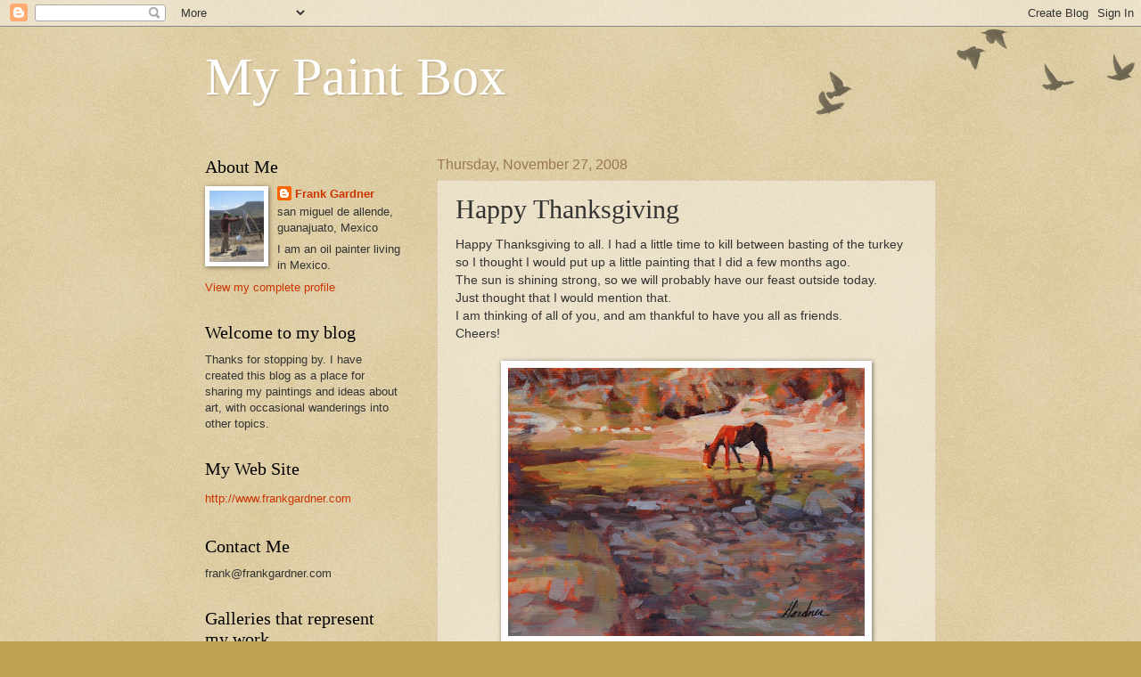

--- FILE ---
content_type: text/html; charset=UTF-8
request_url: https://frankgardner.blogspot.com/2008/11/happy-thanksgiving.html?showComment=1227845760000
body_size: 15898
content:
<!DOCTYPE html>
<html class='v2' dir='ltr' lang='en'>
<head>
<link href='https://www.blogger.com/static/v1/widgets/335934321-css_bundle_v2.css' rel='stylesheet' type='text/css'/>
<meta content='width=1100' name='viewport'/>
<meta content='text/html; charset=UTF-8' http-equiv='Content-Type'/>
<meta content='blogger' name='generator'/>
<link href='https://frankgardner.blogspot.com/favicon.ico' rel='icon' type='image/x-icon'/>
<link href='http://frankgardner.blogspot.com/2008/11/happy-thanksgiving.html' rel='canonical'/>
<link rel="alternate" type="application/atom+xml" title="My Paint Box - Atom" href="https://frankgardner.blogspot.com/feeds/posts/default" />
<link rel="alternate" type="application/rss+xml" title="My Paint Box - RSS" href="https://frankgardner.blogspot.com/feeds/posts/default?alt=rss" />
<link rel="service.post" type="application/atom+xml" title="My Paint Box - Atom" href="https://www.blogger.com/feeds/5398982987918743636/posts/default" />

<link rel="alternate" type="application/atom+xml" title="My Paint Box - Atom" href="https://frankgardner.blogspot.com/feeds/3879372611451104316/comments/default" />
<!--Can't find substitution for tag [blog.ieCssRetrofitLinks]-->
<link href='https://blogger.googleusercontent.com/img/b/R29vZ2xl/AVvXsEiWFzOswdlm7QYqraQEWmZoKdBsyOusXxgAjkygw8imFr8-9aagQkyPz2g438ci-ADwh-s3f3EurlC4_FeK81JyINdQ3Kg47rXoOYX6WJfv-qZjNYkg5nZdWXek5AnA-lnw9gT4-TDV9IU/s400/Horse+and+Reflections.jpg' rel='image_src'/>
<meta content='http://frankgardner.blogspot.com/2008/11/happy-thanksgiving.html' property='og:url'/>
<meta content='Happy Thanksgiving' property='og:title'/>
<meta content='Happy Thanksgiving to all. I had a little time to kill between basting of the turkey so I thought I would put up a little painting that I di...' property='og:description'/>
<meta content='https://blogger.googleusercontent.com/img/b/R29vZ2xl/AVvXsEiWFzOswdlm7QYqraQEWmZoKdBsyOusXxgAjkygw8imFr8-9aagQkyPz2g438ci-ADwh-s3f3EurlC4_FeK81JyINdQ3Kg47rXoOYX6WJfv-qZjNYkg5nZdWXek5AnA-lnw9gT4-TDV9IU/w1200-h630-p-k-no-nu/Horse+and+Reflections.jpg' property='og:image'/>
<title>My Paint Box: Happy Thanksgiving</title>
<style id='page-skin-1' type='text/css'><!--
/*
-----------------------------------------------
Blogger Template Style
Name:     Watermark
Designer: Blogger
URL:      www.blogger.com
----------------------------------------------- */
/* Use this with templates/1ktemplate-*.html */
/* Content
----------------------------------------------- */
body {
font: normal normal 14px Arial, Tahoma, Helvetica, FreeSans, sans-serif;
color: #333333;
background: #c0a154 url(https://resources.blogblog.com/blogblog/data/1kt/watermark/body_background_birds.png) repeat scroll top left;
}
html body .content-outer {
min-width: 0;
max-width: 100%;
width: 100%;
}
.content-outer {
font-size: 92%;
}
a:link {
text-decoration:none;
color: #cc3300;
}
a:visited {
text-decoration:none;
color: #993322;
}
a:hover {
text-decoration:underline;
color: #ff3300;
}
.body-fauxcolumns .cap-top {
margin-top: 30px;
background: transparent url(https://resources.blogblog.com/blogblog/data/1kt/watermark/body_overlay_birds.png) no-repeat scroll top right;
height: 121px;
}
.content-inner {
padding: 0;
}
/* Header
----------------------------------------------- */
.header-inner .Header .titlewrapper,
.header-inner .Header .descriptionwrapper {
padding-left: 20px;
padding-right: 20px;
}
.Header h1 {
font: normal normal 60px Georgia, Utopia, 'Palatino Linotype', Palatino, serif;
color: #ffffff;
text-shadow: 2px 2px rgba(0, 0, 0, .1);
}
.Header h1 a {
color: #ffffff;
}
.Header .description {
font-size: 140%;
color: #997755;
}
/* Tabs
----------------------------------------------- */
.tabs-inner .section {
margin: 0 20px;
}
.tabs-inner .PageList, .tabs-inner .LinkList, .tabs-inner .Labels {
margin-left: -11px;
margin-right: -11px;
background-color: transparent;
border-top: 0 solid #ffffff;
border-bottom: 0 solid #ffffff;
-moz-box-shadow: 0 0 0 rgba(0, 0, 0, .3);
-webkit-box-shadow: 0 0 0 rgba(0, 0, 0, .3);
-goog-ms-box-shadow: 0 0 0 rgba(0, 0, 0, .3);
box-shadow: 0 0 0 rgba(0, 0, 0, .3);
}
.tabs-inner .PageList .widget-content,
.tabs-inner .LinkList .widget-content,
.tabs-inner .Labels .widget-content {
margin: -3px -11px;
background: transparent none  no-repeat scroll right;
}
.tabs-inner .widget ul {
padding: 2px 25px;
max-height: 34px;
background: transparent none no-repeat scroll left;
}
.tabs-inner .widget li {
border: none;
}
.tabs-inner .widget li a {
display: inline-block;
padding: .25em 1em;
font: normal normal 20px Georgia, Utopia, 'Palatino Linotype', Palatino, serif;
color: #cc3300;
border-right: 1px solid #c0a154;
}
.tabs-inner .widget li:first-child a {
border-left: 1px solid #c0a154;
}
.tabs-inner .widget li.selected a, .tabs-inner .widget li a:hover {
color: #000000;
}
/* Headings
----------------------------------------------- */
h2 {
font: normal normal 20px Georgia, Utopia, 'Palatino Linotype', Palatino, serif;
color: #000000;
margin: 0 0 .5em;
}
h2.date-header {
font: normal normal 16px Arial, Tahoma, Helvetica, FreeSans, sans-serif;
color: #997755;
}
/* Main
----------------------------------------------- */
.main-inner .column-center-inner,
.main-inner .column-left-inner,
.main-inner .column-right-inner {
padding: 0 5px;
}
.main-outer {
margin-top: 0;
background: transparent none no-repeat scroll top left;
}
.main-inner {
padding-top: 30px;
}
.main-cap-top {
position: relative;
}
.main-cap-top .cap-right {
position: absolute;
height: 0;
width: 100%;
bottom: 0;
background: transparent none repeat-x scroll bottom center;
}
.main-cap-top .cap-left {
position: absolute;
height: 245px;
width: 280px;
right: 0;
bottom: 0;
background: transparent none no-repeat scroll bottom left;
}
/* Posts
----------------------------------------------- */
.post-outer {
padding: 15px 20px;
margin: 0 0 25px;
background: transparent url(https://resources.blogblog.com/blogblog/data/1kt/watermark/post_background_birds.png) repeat scroll top left;
_background-image: none;
border: dotted 1px #ccbb99;
-moz-box-shadow: 0 0 0 rgba(0, 0, 0, .1);
-webkit-box-shadow: 0 0 0 rgba(0, 0, 0, .1);
-goog-ms-box-shadow: 0 0 0 rgba(0, 0, 0, .1);
box-shadow: 0 0 0 rgba(0, 0, 0, .1);
}
h3.post-title {
font: normal normal 30px Georgia, Utopia, 'Palatino Linotype', Palatino, serif;
margin: 0;
}
.comments h4 {
font: normal normal 30px Georgia, Utopia, 'Palatino Linotype', Palatino, serif;
margin: 1em 0 0;
}
.post-body {
font-size: 105%;
line-height: 1.5;
position: relative;
}
.post-header {
margin: 0 0 1em;
color: #997755;
}
.post-footer {
margin: 10px 0 0;
padding: 10px 0 0;
color: #997755;
border-top: dashed 1px #777777;
}
#blog-pager {
font-size: 140%
}
#comments .comment-author {
padding-top: 1.5em;
border-top: dashed 1px #777777;
background-position: 0 1.5em;
}
#comments .comment-author:first-child {
padding-top: 0;
border-top: none;
}
.avatar-image-container {
margin: .2em 0 0;
}
/* Comments
----------------------------------------------- */
.comments .comments-content .icon.blog-author {
background-repeat: no-repeat;
background-image: url([data-uri]);
}
.comments .comments-content .loadmore a {
border-top: 1px solid #777777;
border-bottom: 1px solid #777777;
}
.comments .continue {
border-top: 2px solid #777777;
}
/* Widgets
----------------------------------------------- */
.widget ul, .widget #ArchiveList ul.flat {
padding: 0;
list-style: none;
}
.widget ul li, .widget #ArchiveList ul.flat li {
padding: .35em 0;
text-indent: 0;
border-top: dashed 1px #777777;
}
.widget ul li:first-child, .widget #ArchiveList ul.flat li:first-child {
border-top: none;
}
.widget .post-body ul {
list-style: disc;
}
.widget .post-body ul li {
border: none;
}
.widget .zippy {
color: #777777;
}
.post-body img, .post-body .tr-caption-container, .Profile img, .Image img,
.BlogList .item-thumbnail img {
padding: 5px;
background: #fff;
-moz-box-shadow: 1px 1px 5px rgba(0, 0, 0, .5);
-webkit-box-shadow: 1px 1px 5px rgba(0, 0, 0, .5);
-goog-ms-box-shadow: 1px 1px 5px rgba(0, 0, 0, .5);
box-shadow: 1px 1px 5px rgba(0, 0, 0, .5);
}
.post-body img, .post-body .tr-caption-container {
padding: 8px;
}
.post-body .tr-caption-container {
color: #333333;
}
.post-body .tr-caption-container img {
padding: 0;
background: transparent;
border: none;
-moz-box-shadow: 0 0 0 rgba(0, 0, 0, .1);
-webkit-box-shadow: 0 0 0 rgba(0, 0, 0, .1);
-goog-ms-box-shadow: 0 0 0 rgba(0, 0, 0, .1);
box-shadow: 0 0 0 rgba(0, 0, 0, .1);
}
/* Footer
----------------------------------------------- */
.footer-outer {
color:#ccbb99;
background: #330000 url(https://resources.blogblog.com/blogblog/data/1kt/watermark/body_background_navigator.png) repeat scroll top left;
}
.footer-outer a {
color: #ff7755;
}
.footer-outer a:visited {
color: #dd5533;
}
.footer-outer a:hover {
color: #ff9977;
}
.footer-outer .widget h2 {
color: #eeddbb;
}
/* Mobile
----------------------------------------------- */
body.mobile  {
background-size: 100% auto;
}
.mobile .body-fauxcolumn-outer {
background: transparent none repeat scroll top left;
}
html .mobile .mobile-date-outer {
border-bottom: none;
background: transparent url(https://resources.blogblog.com/blogblog/data/1kt/watermark/post_background_birds.png) repeat scroll top left;
_background-image: none;
margin-bottom: 10px;
}
.mobile .main-inner .date-outer {
padding: 0;
}
.mobile .main-inner .date-header {
margin: 10px;
}
.mobile .main-cap-top {
z-index: -1;
}
.mobile .content-outer {
font-size: 100%;
}
.mobile .post-outer {
padding: 10px;
}
.mobile .main-cap-top .cap-left {
background: transparent none no-repeat scroll bottom left;
}
.mobile .body-fauxcolumns .cap-top {
margin: 0;
}
.mobile-link-button {
background: transparent url(https://resources.blogblog.com/blogblog/data/1kt/watermark/post_background_birds.png) repeat scroll top left;
}
.mobile-link-button a:link, .mobile-link-button a:visited {
color: #cc3300;
}
.mobile-index-date .date-header {
color: #997755;
}
.mobile-index-contents {
color: #333333;
}
.mobile .tabs-inner .section {
margin: 0;
}
.mobile .tabs-inner .PageList {
margin-left: 0;
margin-right: 0;
}
.mobile .tabs-inner .PageList .widget-content {
margin: 0;
color: #000000;
background: transparent url(https://resources.blogblog.com/blogblog/data/1kt/watermark/post_background_birds.png) repeat scroll top left;
}
.mobile .tabs-inner .PageList .widget-content .pagelist-arrow {
border-left: 1px solid #c0a154;
}

--></style>
<style id='template-skin-1' type='text/css'><!--
body {
min-width: 860px;
}
.content-outer, .content-fauxcolumn-outer, .region-inner {
min-width: 860px;
max-width: 860px;
_width: 860px;
}
.main-inner .columns {
padding-left: 260px;
padding-right: 0px;
}
.main-inner .fauxcolumn-center-outer {
left: 260px;
right: 0px;
/* IE6 does not respect left and right together */
_width: expression(this.parentNode.offsetWidth -
parseInt("260px") -
parseInt("0px") + 'px');
}
.main-inner .fauxcolumn-left-outer {
width: 260px;
}
.main-inner .fauxcolumn-right-outer {
width: 0px;
}
.main-inner .column-left-outer {
width: 260px;
right: 100%;
margin-left: -260px;
}
.main-inner .column-right-outer {
width: 0px;
margin-right: -0px;
}
#layout {
min-width: 0;
}
#layout .content-outer {
min-width: 0;
width: 800px;
}
#layout .region-inner {
min-width: 0;
width: auto;
}
body#layout div.add_widget {
padding: 8px;
}
body#layout div.add_widget a {
margin-left: 32px;
}
--></style>
<link href='https://www.blogger.com/dyn-css/authorization.css?targetBlogID=5398982987918743636&amp;zx=9bcf3691-c4d6-4e5f-9f97-47218ea84586' media='none' onload='if(media!=&#39;all&#39;)media=&#39;all&#39;' rel='stylesheet'/><noscript><link href='https://www.blogger.com/dyn-css/authorization.css?targetBlogID=5398982987918743636&amp;zx=9bcf3691-c4d6-4e5f-9f97-47218ea84586' rel='stylesheet'/></noscript>
<meta name='google-adsense-platform-account' content='ca-host-pub-1556223355139109'/>
<meta name='google-adsense-platform-domain' content='blogspot.com'/>

</head>
<body class='loading variant-birds'>
<div class='navbar section' id='navbar' name='Navbar'><div class='widget Navbar' data-version='1' id='Navbar1'><script type="text/javascript">
    function setAttributeOnload(object, attribute, val) {
      if(window.addEventListener) {
        window.addEventListener('load',
          function(){ object[attribute] = val; }, false);
      } else {
        window.attachEvent('onload', function(){ object[attribute] = val; });
      }
    }
  </script>
<div id="navbar-iframe-container"></div>
<script type="text/javascript" src="https://apis.google.com/js/platform.js"></script>
<script type="text/javascript">
      gapi.load("gapi.iframes:gapi.iframes.style.bubble", function() {
        if (gapi.iframes && gapi.iframes.getContext) {
          gapi.iframes.getContext().openChild({
              url: 'https://www.blogger.com/navbar/5398982987918743636?po\x3d3879372611451104316\x26origin\x3dhttps://frankgardner.blogspot.com',
              where: document.getElementById("navbar-iframe-container"),
              id: "navbar-iframe"
          });
        }
      });
    </script><script type="text/javascript">
(function() {
var script = document.createElement('script');
script.type = 'text/javascript';
script.src = '//pagead2.googlesyndication.com/pagead/js/google_top_exp.js';
var head = document.getElementsByTagName('head')[0];
if (head) {
head.appendChild(script);
}})();
</script>
</div></div>
<div class='body-fauxcolumns'>
<div class='fauxcolumn-outer body-fauxcolumn-outer'>
<div class='cap-top'>
<div class='cap-left'></div>
<div class='cap-right'></div>
</div>
<div class='fauxborder-left'>
<div class='fauxborder-right'></div>
<div class='fauxcolumn-inner'>
</div>
</div>
<div class='cap-bottom'>
<div class='cap-left'></div>
<div class='cap-right'></div>
</div>
</div>
</div>
<div class='content'>
<div class='content-fauxcolumns'>
<div class='fauxcolumn-outer content-fauxcolumn-outer'>
<div class='cap-top'>
<div class='cap-left'></div>
<div class='cap-right'></div>
</div>
<div class='fauxborder-left'>
<div class='fauxborder-right'></div>
<div class='fauxcolumn-inner'>
</div>
</div>
<div class='cap-bottom'>
<div class='cap-left'></div>
<div class='cap-right'></div>
</div>
</div>
</div>
<div class='content-outer'>
<div class='content-cap-top cap-top'>
<div class='cap-left'></div>
<div class='cap-right'></div>
</div>
<div class='fauxborder-left content-fauxborder-left'>
<div class='fauxborder-right content-fauxborder-right'></div>
<div class='content-inner'>
<header>
<div class='header-outer'>
<div class='header-cap-top cap-top'>
<div class='cap-left'></div>
<div class='cap-right'></div>
</div>
<div class='fauxborder-left header-fauxborder-left'>
<div class='fauxborder-right header-fauxborder-right'></div>
<div class='region-inner header-inner'>
<div class='header section' id='header' name='Header'><div class='widget Header' data-version='1' id='Header1'>
<div id='header-inner'>
<div class='titlewrapper'>
<h1 class='title'>
<a href='https://frankgardner.blogspot.com/'>
My Paint Box
</a>
</h1>
</div>
<div class='descriptionwrapper'>
<p class='description'><span>
</span></p>
</div>
</div>
</div></div>
</div>
</div>
<div class='header-cap-bottom cap-bottom'>
<div class='cap-left'></div>
<div class='cap-right'></div>
</div>
</div>
</header>
<div class='tabs-outer'>
<div class='tabs-cap-top cap-top'>
<div class='cap-left'></div>
<div class='cap-right'></div>
</div>
<div class='fauxborder-left tabs-fauxborder-left'>
<div class='fauxborder-right tabs-fauxborder-right'></div>
<div class='region-inner tabs-inner'>
<div class='tabs no-items section' id='crosscol' name='Cross-Column'></div>
<div class='tabs no-items section' id='crosscol-overflow' name='Cross-Column 2'></div>
</div>
</div>
<div class='tabs-cap-bottom cap-bottom'>
<div class='cap-left'></div>
<div class='cap-right'></div>
</div>
</div>
<div class='main-outer'>
<div class='main-cap-top cap-top'>
<div class='cap-left'></div>
<div class='cap-right'></div>
</div>
<div class='fauxborder-left main-fauxborder-left'>
<div class='fauxborder-right main-fauxborder-right'></div>
<div class='region-inner main-inner'>
<div class='columns fauxcolumns'>
<div class='fauxcolumn-outer fauxcolumn-center-outer'>
<div class='cap-top'>
<div class='cap-left'></div>
<div class='cap-right'></div>
</div>
<div class='fauxborder-left'>
<div class='fauxborder-right'></div>
<div class='fauxcolumn-inner'>
</div>
</div>
<div class='cap-bottom'>
<div class='cap-left'></div>
<div class='cap-right'></div>
</div>
</div>
<div class='fauxcolumn-outer fauxcolumn-left-outer'>
<div class='cap-top'>
<div class='cap-left'></div>
<div class='cap-right'></div>
</div>
<div class='fauxborder-left'>
<div class='fauxborder-right'></div>
<div class='fauxcolumn-inner'>
</div>
</div>
<div class='cap-bottom'>
<div class='cap-left'></div>
<div class='cap-right'></div>
</div>
</div>
<div class='fauxcolumn-outer fauxcolumn-right-outer'>
<div class='cap-top'>
<div class='cap-left'></div>
<div class='cap-right'></div>
</div>
<div class='fauxborder-left'>
<div class='fauxborder-right'></div>
<div class='fauxcolumn-inner'>
</div>
</div>
<div class='cap-bottom'>
<div class='cap-left'></div>
<div class='cap-right'></div>
</div>
</div>
<!-- corrects IE6 width calculation -->
<div class='columns-inner'>
<div class='column-center-outer'>
<div class='column-center-inner'>
<div class='main section' id='main' name='Main'><div class='widget Blog' data-version='1' id='Blog1'>
<div class='blog-posts hfeed'>

          <div class="date-outer">
        
<h2 class='date-header'><span>Thursday, November 27, 2008</span></h2>

          <div class="date-posts">
        
<div class='post-outer'>
<div class='post hentry uncustomized-post-template' itemprop='blogPost' itemscope='itemscope' itemtype='http://schema.org/BlogPosting'>
<meta content='https://blogger.googleusercontent.com/img/b/R29vZ2xl/AVvXsEiWFzOswdlm7QYqraQEWmZoKdBsyOusXxgAjkygw8imFr8-9aagQkyPz2g438ci-ADwh-s3f3EurlC4_FeK81JyINdQ3Kg47rXoOYX6WJfv-qZjNYkg5nZdWXek5AnA-lnw9gT4-TDV9IU/s400/Horse+and+Reflections.jpg' itemprop='image_url'/>
<meta content='5398982987918743636' itemprop='blogId'/>
<meta content='3879372611451104316' itemprop='postId'/>
<a name='3879372611451104316'></a>
<h3 class='post-title entry-title' itemprop='name'>
Happy Thanksgiving
</h3>
<div class='post-header'>
<div class='post-header-line-1'></div>
</div>
<div class='post-body entry-content' id='post-body-3879372611451104316' itemprop='description articleBody'>
Happy Thanksgiving to all. I had a little time to kill between basting of the turkey so I thought I would put up a little painting that I did a few months ago.<br />The sun is shining strong, so we will probably have our feast outside today.<br />Just thought that I would mention that. <br />I am thinking of all of you, and am thankful to have you all as friends.<br />Cheers!<br /><br /><a href="https://blogger.googleusercontent.com/img/b/R29vZ2xl/AVvXsEiWFzOswdlm7QYqraQEWmZoKdBsyOusXxgAjkygw8imFr8-9aagQkyPz2g438ci-ADwh-s3f3EurlC4_FeK81JyINdQ3Kg47rXoOYX6WJfv-qZjNYkg5nZdWXek5AnA-lnw9gT4-TDV9IU/s1600-h/Horse+and+Reflections.jpg" onblur="try {parent.deselectBloggerImageGracefully();} catch(e) {}"><img alt="" border="0" id="BLOGGER_PHOTO_ID_5273408328388484402" src="https://blogger.googleusercontent.com/img/b/R29vZ2xl/AVvXsEiWFzOswdlm7QYqraQEWmZoKdBsyOusXxgAjkygw8imFr8-9aagQkyPz2g438ci-ADwh-s3f3EurlC4_FeK81JyINdQ3Kg47rXoOYX6WJfv-qZjNYkg5nZdWXek5AnA-lnw9gT4-TDV9IU/s400/Horse+and+Reflections.jpg" style="display:block; margin:0px auto 10px; text-align:center;cursor:pointer; cursor:hand;width: 400px; height: 301px;" /></a><br />"Horse and Reflections", 6" x 8" oil on board, Frank Gardner &#169; 2008<br />Private Collection
<div style='clear: both;'></div>
</div>
<div class='post-footer'>
<div class='post-footer-line post-footer-line-1'>
<span class='post-author vcard'>
Posted by
<span class='fn' itemprop='author' itemscope='itemscope' itemtype='http://schema.org/Person'>
<meta content='https://www.blogger.com/profile/02011564146411771531' itemprop='url'/>
<a class='g-profile' href='https://www.blogger.com/profile/02011564146411771531' rel='author' title='author profile'>
<span itemprop='name'>Frank Gardner</span>
</a>
</span>
</span>
<span class='post-timestamp'>
at
<meta content='http://frankgardner.blogspot.com/2008/11/happy-thanksgiving.html' itemprop='url'/>
<a class='timestamp-link' href='https://frankgardner.blogspot.com/2008/11/happy-thanksgiving.html' rel='bookmark' title='permanent link'><abbr class='published' itemprop='datePublished' title='2008-11-27T12:36:00-06:00'>Thursday, November 27, 2008</abbr></a>
</span>
<span class='post-comment-link'>
</span>
<span class='post-icons'>
<span class='item-action'>
<a href='https://www.blogger.com/email-post/5398982987918743636/3879372611451104316' title='Email Post'>
<img alt='' class='icon-action' height='13' src='https://resources.blogblog.com/img/icon18_email.gif' width='18'/>
</a>
</span>
<span class='item-control blog-admin pid-730023231'>
<a href='https://www.blogger.com/post-edit.g?blogID=5398982987918743636&postID=3879372611451104316&from=pencil' title='Edit Post'>
<img alt='' class='icon-action' height='18' src='https://resources.blogblog.com/img/icon18_edit_allbkg.gif' width='18'/>
</a>
</span>
</span>
<div class='post-share-buttons goog-inline-block'>
<a class='goog-inline-block share-button sb-email' href='https://www.blogger.com/share-post.g?blogID=5398982987918743636&postID=3879372611451104316&target=email' target='_blank' title='Email This'><span class='share-button-link-text'>Email This</span></a><a class='goog-inline-block share-button sb-blog' href='https://www.blogger.com/share-post.g?blogID=5398982987918743636&postID=3879372611451104316&target=blog' onclick='window.open(this.href, "_blank", "height=270,width=475"); return false;' target='_blank' title='BlogThis!'><span class='share-button-link-text'>BlogThis!</span></a><a class='goog-inline-block share-button sb-twitter' href='https://www.blogger.com/share-post.g?blogID=5398982987918743636&postID=3879372611451104316&target=twitter' target='_blank' title='Share to X'><span class='share-button-link-text'>Share to X</span></a><a class='goog-inline-block share-button sb-facebook' href='https://www.blogger.com/share-post.g?blogID=5398982987918743636&postID=3879372611451104316&target=facebook' onclick='window.open(this.href, "_blank", "height=430,width=640"); return false;' target='_blank' title='Share to Facebook'><span class='share-button-link-text'>Share to Facebook</span></a><a class='goog-inline-block share-button sb-pinterest' href='https://www.blogger.com/share-post.g?blogID=5398982987918743636&postID=3879372611451104316&target=pinterest' target='_blank' title='Share to Pinterest'><span class='share-button-link-text'>Share to Pinterest</span></a>
</div>
</div>
<div class='post-footer-line post-footer-line-2'>
<span class='post-labels'>
Labels:
<a href='https://frankgardner.blogspot.com/search/label/Paintings%20of%20animals' rel='tag'>Paintings of animals</a>,
<a href='https://frankgardner.blogspot.com/search/label/Paintings%20of%20Horses' rel='tag'>Paintings of Horses</a>,
<a href='https://frankgardner.blogspot.com/search/label/Paintings%20of%20Mexico' rel='tag'>Paintings of Mexico</a>
</span>
</div>
<div class='post-footer-line post-footer-line-3'>
<span class='post-location'>
</span>
</div>
</div>
</div>
<div class='comments' id='comments'>
<a name='comments'></a>
<h4>19 comments:</h4>
<div id='Blog1_comments-block-wrapper'>
<dl class='avatar-comment-indent' id='comments-block'>
<dt class='comment-author ' id='c1840035253252314717'>
<a name='c1840035253252314717'></a>
<div class="avatar-image-container vcard"><span dir="ltr"><a href="https://www.blogger.com/profile/11608474052555501801" target="" rel="nofollow" onclick="" class="avatar-hovercard" id="av-1840035253252314717-11608474052555501801"><img src="https://resources.blogblog.com/img/blank.gif" width="35" height="35" class="delayLoad" style="display: none;" longdesc="//blogger.googleusercontent.com/img/b/R29vZ2xl/AVvXsEhYDYfeXSPKjyDdZoK4wTmeOg8mAYvA3r-e7-06bs8iC3DUSz0RnJWrIji6bl_1PMh8fQp2PuSQbBNJBTcdaBHf39Qvtj_Q1g5e6IAxT5E0UM0lAQ0AymDYyqnupfdi3A/s45-c/*" alt="" title="Daniel Corey">

<noscript><img src="//blogger.googleusercontent.com/img/b/R29vZ2xl/AVvXsEhYDYfeXSPKjyDdZoK4wTmeOg8mAYvA3r-e7-06bs8iC3DUSz0RnJWrIji6bl_1PMh8fQp2PuSQbBNJBTcdaBHf39Qvtj_Q1g5e6IAxT5E0UM0lAQ0AymDYyqnupfdi3A/s45-c/*" width="35" height="35" class="photo" alt=""></noscript></a></span></div>
<a href='https://www.blogger.com/profile/11608474052555501801' rel='nofollow'>Daniel Corey</a>
said...
</dt>
<dd class='comment-body' id='Blog1_cmt-1840035253252314717'>
<p>
NORM! (should I explain that?) anyway, I am also Thankful for all of you here and even the people I don't directly chat with (yet)(but I'll get to you). Happy Thanksgiving.
</p>
</dd>
<dd class='comment-footer'>
<span class='comment-timestamp'>
<a href='https://frankgardner.blogspot.com/2008/11/happy-thanksgiving.html?showComment=1227813660000#c1840035253252314717' title='comment permalink'>
November 27, 2008 at 1:21&#8239;PM
</a>
<span class='item-control blog-admin pid-322151986'>
<a class='comment-delete' href='https://www.blogger.com/comment/delete/5398982987918743636/1840035253252314717' title='Delete Comment'>
<img src='https://resources.blogblog.com/img/icon_delete13.gif'/>
</a>
</span>
</span>
</dd>
<dt class='comment-author blog-author' id='c4302812504135871661'>
<a name='c4302812504135871661'></a>
<div class="avatar-image-container vcard"><span dir="ltr"><a href="https://www.blogger.com/profile/02011564146411771531" target="" rel="nofollow" onclick="" class="avatar-hovercard" id="av-4302812504135871661-02011564146411771531"><img src="https://resources.blogblog.com/img/blank.gif" width="35" height="35" class="delayLoad" style="display: none;" longdesc="//blogger.googleusercontent.com/img/b/R29vZ2xl/AVvXsEiZ2AMnD2TyqiDOhM7HEfU3AHaVF03pQKlFxMHMP4WTS88iTOPAL6vvL-NC1M1TIRbrWCNwFquAyrGBOeBIWTfL-F1JeXMzqpLqp23hjCebTfuDQijGIU5I40o_W8WUWRM/s45-c/a1580384641_152107_6540720.jpg" alt="" title="Frank Gardner">

<noscript><img src="//blogger.googleusercontent.com/img/b/R29vZ2xl/AVvXsEiZ2AMnD2TyqiDOhM7HEfU3AHaVF03pQKlFxMHMP4WTS88iTOPAL6vvL-NC1M1TIRbrWCNwFquAyrGBOeBIWTfL-F1JeXMzqpLqp23hjCebTfuDQijGIU5I40o_W8WUWRM/s45-c/a1580384641_152107_6540720.jpg" width="35" height="35" class="photo" alt=""></noscript></a></span></div>
<a href='https://www.blogger.com/profile/02011564146411771531' rel='nofollow'>Frank Gardner</a>
said...
</dt>
<dd class='comment-body' id='Blog1_cmt-4302812504135871661'>
<p>
Hey Dan, pull up a bar stool. Want some snacks?
</p>
</dd>
<dd class='comment-footer'>
<span class='comment-timestamp'>
<a href='https://frankgardner.blogspot.com/2008/11/happy-thanksgiving.html?showComment=1227814380000#c4302812504135871661' title='comment permalink'>
November 27, 2008 at 1:33&#8239;PM
</a>
<span class='item-control blog-admin pid-730023231'>
<a class='comment-delete' href='https://www.blogger.com/comment/delete/5398982987918743636/4302812504135871661' title='Delete Comment'>
<img src='https://resources.blogblog.com/img/icon_delete13.gif'/>
</a>
</span>
</span>
</dd>
<dt class='comment-author ' id='c2782926540637494677'>
<a name='c2782926540637494677'></a>
<div class="avatar-image-container vcard"><span dir="ltr"><a href="https://www.blogger.com/profile/15511752815381069553" target="" rel="nofollow" onclick="" class="avatar-hovercard" id="av-2782926540637494677-15511752815381069553"><img src="https://resources.blogblog.com/img/blank.gif" width="35" height="35" class="delayLoad" style="display: none;" longdesc="//blogger.googleusercontent.com/img/b/R29vZ2xl/AVvXsEhWZ8J8t1VWGJuWM9A0rPWWg1iAwecvbLB-zkdcLSSYmhPQ7lKyxgADnP2DWM4-a9usm93qNguEyk9BLQwmrHyd7EshT_fBr9K6y7lG4m3Xusr6Ya_dyWKQ7sFgy5N_VQ/s45-c/Self-w-ear-protectors-2.jpg" alt="" title="Bill Sharp">

<noscript><img src="//blogger.googleusercontent.com/img/b/R29vZ2xl/AVvXsEhWZ8J8t1VWGJuWM9A0rPWWg1iAwecvbLB-zkdcLSSYmhPQ7lKyxgADnP2DWM4-a9usm93qNguEyk9BLQwmrHyd7EshT_fBr9K6y7lG4m3Xusr6Ya_dyWKQ7sFgy5N_VQ/s45-c/Self-w-ear-protectors-2.jpg" width="35" height="35" class="photo" alt=""></noscript></a></span></div>
<a href='https://www.blogger.com/profile/15511752815381069553' rel='nofollow'>Bill Sharp</a>
said...
</dt>
<dd class='comment-body' id='Blog1_cmt-2782926540637494677'>
<p>
Nice one, Frank, that sun feels good.<BR/><BR/>According to my online translator:<BR/>Día de Acción de Gracias feliz, todo el mundo<BR/><BR/>(I hope that wasn't some kind of insult :) )
</p>
</dd>
<dd class='comment-footer'>
<span class='comment-timestamp'>
<a href='https://frankgardner.blogspot.com/2008/11/happy-thanksgiving.html?showComment=1227816720000#c2782926540637494677' title='comment permalink'>
November 27, 2008 at 2:12&#8239;PM
</a>
<span class='item-control blog-admin pid-232704884'>
<a class='comment-delete' href='https://www.blogger.com/comment/delete/5398982987918743636/2782926540637494677' title='Delete Comment'>
<img src='https://resources.blogblog.com/img/icon_delete13.gif'/>
</a>
</span>
</span>
</dd>
<dt class='comment-author ' id='c4744845986762411303'>
<a name='c4744845986762411303'></a>
<div class="avatar-image-container avatar-stock"><span dir="ltr"><img src="//resources.blogblog.com/img/blank.gif" width="35" height="35" alt="" title="Anonymous">

</span></div>
Anonymous
said...
</dt>
<dd class='comment-body' id='Blog1_cmt-4744845986762411303'>
<p>
I love this painting.  I love that I can see the horse reflection, too.  <BR/><BR/>Happy Thanksgiving!<BR/><BR/>Paz
</p>
</dd>
<dd class='comment-footer'>
<span class='comment-timestamp'>
<a href='https://frankgardner.blogspot.com/2008/11/happy-thanksgiving.html?showComment=1227835860000#c4744845986762411303' title='comment permalink'>
November 27, 2008 at 7:31&#8239;PM
</a>
<span class='item-control blog-admin pid-522470854'>
<a class='comment-delete' href='https://www.blogger.com/comment/delete/5398982987918743636/4744845986762411303' title='Delete Comment'>
<img src='https://resources.blogblog.com/img/icon_delete13.gif'/>
</a>
</span>
</span>
</dd>
<dt class='comment-author ' id='c5608660956028946471'>
<a name='c5608660956028946471'></a>
<div class="avatar-image-container avatar-stock"><span dir="ltr"><img src="//resources.blogblog.com/img/blank.gif" width="35" height="35" alt="" title="Anonymous">

</span></div>
Anonymous
said...
</dt>
<dd class='comment-body' id='Blog1_cmt-5608660956028946471'>
<p>
Well, I hate to correct Dan, but I think you would be SAM MALONE, not Norm.  And, I'm fine with the Cheers thing as long as no one ever refers to me as Diane.  OR as whatshername who replaced her - she started out fine, but deteriorated in a big hurry.<BR/><BR/>Noted:  you eating outside.  Look at Marc Hanson's first Happy Thanksgiving painting and you'll get a picture of what it looks like here............brrrrrrr.  and dreeeaaaaaarrrrrrrrrrrrrrrrrrry.<BR/><BR/>I thought you'd have roast rooster or burro..........<BR/><BR/>Happy Thanksgiving, Mr. Expat.<BR/>I'm hugely grateful for your blog version of Cheers.  You have brought a LOT of cheer to my life since I happened upon you back whenever that was.....thanks for letting me sidle up to the bar.<BR/><BR/>Solveg
</p>
</dd>
<dd class='comment-footer'>
<span class='comment-timestamp'>
<a href='https://frankgardner.blogspot.com/2008/11/happy-thanksgiving.html?showComment=1227843360000#c5608660956028946471' title='comment permalink'>
November 27, 2008 at 9:36&#8239;PM
</a>
<span class='item-control blog-admin pid-522470854'>
<a class='comment-delete' href='https://www.blogger.com/comment/delete/5398982987918743636/5608660956028946471' title='Delete Comment'>
<img src='https://resources.blogblog.com/img/icon_delete13.gif'/>
</a>
</span>
</span>
</dd>
<dt class='comment-author blog-author' id='c2088368002188012539'>
<a name='c2088368002188012539'></a>
<div class="avatar-image-container vcard"><span dir="ltr"><a href="https://www.blogger.com/profile/02011564146411771531" target="" rel="nofollow" onclick="" class="avatar-hovercard" id="av-2088368002188012539-02011564146411771531"><img src="https://resources.blogblog.com/img/blank.gif" width="35" height="35" class="delayLoad" style="display: none;" longdesc="//blogger.googleusercontent.com/img/b/R29vZ2xl/AVvXsEiZ2AMnD2TyqiDOhM7HEfU3AHaVF03pQKlFxMHMP4WTS88iTOPAL6vvL-NC1M1TIRbrWCNwFquAyrGBOeBIWTfL-F1JeXMzqpLqp23hjCebTfuDQijGIU5I40o_W8WUWRM/s45-c/a1580384641_152107_6540720.jpg" alt="" title="Frank Gardner">

<noscript><img src="//blogger.googleusercontent.com/img/b/R29vZ2xl/AVvXsEiZ2AMnD2TyqiDOhM7HEfU3AHaVF03pQKlFxMHMP4WTS88iTOPAL6vvL-NC1M1TIRbrWCNwFquAyrGBOeBIWTfL-F1JeXMzqpLqp23hjCebTfuDQijGIU5I40o_W8WUWRM/s45-c/a1580384641_152107_6540720.jpg" width="35" height="35" class="photo" alt=""></noscript></a></span></div>
<a href='https://www.blogger.com/profile/02011564146411771531' rel='nofollow'>Frank Gardner</a>
said...
</dt>
<dd class='comment-body' id='Blog1_cmt-2088368002188012539'>
<p>
Asi es Bill. Thanks. <BR/>If you mean to the whole world it is right. If you mean to everybody it's just "a todos"<BR/><BR/>Thanks for stopping by.
</p>
</dd>
<dd class='comment-footer'>
<span class='comment-timestamp'>
<a href='https://frankgardner.blogspot.com/2008/11/happy-thanksgiving.html?showComment=1227845700000#c2088368002188012539' title='comment permalink'>
November 27, 2008 at 10:15&#8239;PM
</a>
<span class='item-control blog-admin pid-730023231'>
<a class='comment-delete' href='https://www.blogger.com/comment/delete/5398982987918743636/2088368002188012539' title='Delete Comment'>
<img src='https://resources.blogblog.com/img/icon_delete13.gif'/>
</a>
</span>
</span>
</dd>
<dt class='comment-author blog-author' id='c6279018763959139672'>
<a name='c6279018763959139672'></a>
<div class="avatar-image-container vcard"><span dir="ltr"><a href="https://www.blogger.com/profile/02011564146411771531" target="" rel="nofollow" onclick="" class="avatar-hovercard" id="av-6279018763959139672-02011564146411771531"><img src="https://resources.blogblog.com/img/blank.gif" width="35" height="35" class="delayLoad" style="display: none;" longdesc="//blogger.googleusercontent.com/img/b/R29vZ2xl/AVvXsEiZ2AMnD2TyqiDOhM7HEfU3AHaVF03pQKlFxMHMP4WTS88iTOPAL6vvL-NC1M1TIRbrWCNwFquAyrGBOeBIWTfL-F1JeXMzqpLqp23hjCebTfuDQijGIU5I40o_W8WUWRM/s45-c/a1580384641_152107_6540720.jpg" alt="" title="Frank Gardner">

<noscript><img src="//blogger.googleusercontent.com/img/b/R29vZ2xl/AVvXsEiZ2AMnD2TyqiDOhM7HEfU3AHaVF03pQKlFxMHMP4WTS88iTOPAL6vvL-NC1M1TIRbrWCNwFquAyrGBOeBIWTfL-F1JeXMzqpLqp23hjCebTfuDQijGIU5I40o_W8WUWRM/s45-c/a1580384641_152107_6540720.jpg" width="35" height="35" class="photo" alt=""></noscript></a></span></div>
<a href='https://www.blogger.com/profile/02011564146411771531' rel='nofollow'>Frank Gardner</a>
said...
</dt>
<dd class='comment-body' id='Blog1_cmt-6279018763959139672'>
<p>
Happy Thanksgiving to you too Paz.<BR/>I bet you cooked up something delicious today.
</p>
</dd>
<dd class='comment-footer'>
<span class='comment-timestamp'>
<a href='https://frankgardner.blogspot.com/2008/11/happy-thanksgiving.html?showComment=1227845760000#c6279018763959139672' title='comment permalink'>
November 27, 2008 at 10:16&#8239;PM
</a>
<span class='item-control blog-admin pid-730023231'>
<a class='comment-delete' href='https://www.blogger.com/comment/delete/5398982987918743636/6279018763959139672' title='Delete Comment'>
<img src='https://resources.blogblog.com/img/icon_delete13.gif'/>
</a>
</span>
</span>
</dd>
<dt class='comment-author blog-author' id='c3436557824894475968'>
<a name='c3436557824894475968'></a>
<div class="avatar-image-container vcard"><span dir="ltr"><a href="https://www.blogger.com/profile/02011564146411771531" target="" rel="nofollow" onclick="" class="avatar-hovercard" id="av-3436557824894475968-02011564146411771531"><img src="https://resources.blogblog.com/img/blank.gif" width="35" height="35" class="delayLoad" style="display: none;" longdesc="//blogger.googleusercontent.com/img/b/R29vZ2xl/AVvXsEiZ2AMnD2TyqiDOhM7HEfU3AHaVF03pQKlFxMHMP4WTS88iTOPAL6vvL-NC1M1TIRbrWCNwFquAyrGBOeBIWTfL-F1JeXMzqpLqp23hjCebTfuDQijGIU5I40o_W8WUWRM/s45-c/a1580384641_152107_6540720.jpg" alt="" title="Frank Gardner">

<noscript><img src="//blogger.googleusercontent.com/img/b/R29vZ2xl/AVvXsEiZ2AMnD2TyqiDOhM7HEfU3AHaVF03pQKlFxMHMP4WTS88iTOPAL6vvL-NC1M1TIRbrWCNwFquAyrGBOeBIWTfL-F1JeXMzqpLqp23hjCebTfuDQijGIU5I40o_W8WUWRM/s45-c/a1580384641_152107_6540720.jpg" width="35" height="35" class="photo" alt=""></noscript></a></span></div>
<a href='https://www.blogger.com/profile/02011564146411771531' rel='nofollow'>Frank Gardner</a>
said...
</dt>
<dd class='comment-body' id='Blog1_cmt-3436557824894475968'>
<p>
Happy Thanksgiving to you too Solveg. <BR/><BR/>I am not a big Cheers fan, so maybe Dan has another show. <BR/><BR/>Oh, and we ended up eating inside because it was easier, if that makes you all feel better. It was a beautiful day here though. Sunny and warm.<BR/><BR/>Turkeys and ham and all the other standards.
</p>
</dd>
<dd class='comment-footer'>
<span class='comment-timestamp'>
<a href='https://frankgardner.blogspot.com/2008/11/happy-thanksgiving.html?showComment=1227845940000#c3436557824894475968' title='comment permalink'>
November 27, 2008 at 10:19&#8239;PM
</a>
<span class='item-control blog-admin pid-730023231'>
<a class='comment-delete' href='https://www.blogger.com/comment/delete/5398982987918743636/3436557824894475968' title='Delete Comment'>
<img src='https://resources.blogblog.com/img/icon_delete13.gif'/>
</a>
</span>
</span>
</dd>
<dt class='comment-author ' id='c1370393084224783539'>
<a name='c1370393084224783539'></a>
<div class="avatar-image-container vcard"><span dir="ltr"><a href="https://www.blogger.com/profile/15511752815381069553" target="" rel="nofollow" onclick="" class="avatar-hovercard" id="av-1370393084224783539-15511752815381069553"><img src="https://resources.blogblog.com/img/blank.gif" width="35" height="35" class="delayLoad" style="display: none;" longdesc="//blogger.googleusercontent.com/img/b/R29vZ2xl/AVvXsEhWZ8J8t1VWGJuWM9A0rPWWg1iAwecvbLB-zkdcLSSYmhPQ7lKyxgADnP2DWM4-a9usm93qNguEyk9BLQwmrHyd7EshT_fBr9K6y7lG4m3Xusr6Ya_dyWKQ7sFgy5N_VQ/s45-c/Self-w-ear-protectors-2.jpg" alt="" title="Bill Sharp">

<noscript><img src="//blogger.googleusercontent.com/img/b/R29vZ2xl/AVvXsEhWZ8J8t1VWGJuWM9A0rPWWg1iAwecvbLB-zkdcLSSYmhPQ7lKyxgADnP2DWM4-a9usm93qNguEyk9BLQwmrHyd7EshT_fBr9K6y7lG4m3Xusr6Ya_dyWKQ7sFgy5N_VQ/s45-c/Self-w-ear-protectors-2.jpg" width="35" height="35" class="photo" alt=""></noscript></a></span></div>
<a href='https://www.blogger.com/profile/15511752815381069553' rel='nofollow'>Bill Sharp</a>
said...
</dt>
<dd class='comment-body' id='Blog1_cmt-1370393084224783539'>
<p>
Yes, definitely to the whole world.
</p>
</dd>
<dd class='comment-footer'>
<span class='comment-timestamp'>
<a href='https://frankgardner.blogspot.com/2008/11/happy-thanksgiving.html?showComment=1227846060000#c1370393084224783539' title='comment permalink'>
November 27, 2008 at 10:21&#8239;PM
</a>
<span class='item-control blog-admin pid-232704884'>
<a class='comment-delete' href='https://www.blogger.com/comment/delete/5398982987918743636/1370393084224783539' title='Delete Comment'>
<img src='https://resources.blogblog.com/img/icon_delete13.gif'/>
</a>
</span>
</span>
</dd>
<dt class='comment-author ' id='c7638755601392462054'>
<a name='c7638755601392462054'></a>
<div class="avatar-image-container vcard"><span dir="ltr"><a href="https://www.blogger.com/profile/11608474052555501801" target="" rel="nofollow" onclick="" class="avatar-hovercard" id="av-7638755601392462054-11608474052555501801"><img src="https://resources.blogblog.com/img/blank.gif" width="35" height="35" class="delayLoad" style="display: none;" longdesc="//blogger.googleusercontent.com/img/b/R29vZ2xl/AVvXsEhYDYfeXSPKjyDdZoK4wTmeOg8mAYvA3r-e7-06bs8iC3DUSz0RnJWrIji6bl_1PMh8fQp2PuSQbBNJBTcdaBHf39Qvtj_Q1g5e6IAxT5E0UM0lAQ0AymDYyqnupfdi3A/s45-c/*" alt="" title="Daniel Corey">

<noscript><img src="//blogger.googleusercontent.com/img/b/R29vZ2xl/AVvXsEhYDYfeXSPKjyDdZoK4wTmeOg8mAYvA3r-e7-06bs8iC3DUSz0RnJWrIji6bl_1PMh8fQp2PuSQbBNJBTcdaBHf39Qvtj_Q1g5e6IAxT5E0UM0lAQ0AymDYyqnupfdi3A/s45-c/*" width="35" height="35" class="photo" alt=""></noscript></a></span></div>
<a href='https://www.blogger.com/profile/11608474052555501801' rel='nofollow'>Daniel Corey</a>
said...
</dt>
<dd class='comment-body' id='Blog1_cmt-7638755601392462054'>
<p>
Ola, sorry Frank no room for snacks  Yes my call of "Norm" was in general, and yea you would have to be Sam, its your Bar. I've put on a few lbs, especialy since the Thanks giving meal so I could take Norm if there are no other takers, but honestly I feel like a Cliff. I was wondering if you include any local dishes in your Thanksgiving meal or if you just do traditional U.S. ?
</p>
</dd>
<dd class='comment-footer'>
<span class='comment-timestamp'>
<a href='https://frankgardner.blogspot.com/2008/11/happy-thanksgiving.html?showComment=1227868980000#c7638755601392462054' title='comment permalink'>
November 28, 2008 at 4:43&#8239;AM
</a>
<span class='item-control blog-admin pid-322151986'>
<a class='comment-delete' href='https://www.blogger.com/comment/delete/5398982987918743636/7638755601392462054' title='Delete Comment'>
<img src='https://resources.blogblog.com/img/icon_delete13.gif'/>
</a>
</span>
</span>
</dd>
<dt class='comment-author ' id='c8677342740406245357'>
<a name='c8677342740406245357'></a>
<div class="avatar-image-container avatar-stock"><span dir="ltr"><img src="//resources.blogblog.com/img/blank.gif" width="35" height="35" alt="" title="Anonymous">

</span></div>
Anonymous
said...
</dt>
<dd class='comment-body' id='Blog1_cmt-8677342740406245357'>
<p>
You've attracted and kept lots of loyal followers to your blog, your art and your convivial spirit.<BR/><BR/>That's one more thing on the Thanksgiving list of what to be grateful for.<BR/><BR/> ( and being able to eat outside)<BR/><BR/>I like this painting Frank- the geometry of subject and focal points- shadow and sun- it all works so well.
</p>
</dd>
<dd class='comment-footer'>
<span class='comment-timestamp'>
<a href='https://frankgardner.blogspot.com/2008/11/happy-thanksgiving.html?showComment=1227872820000#c8677342740406245357' title='comment permalink'>
November 28, 2008 at 5:47&#8239;AM
</a>
<span class='item-control blog-admin pid-522470854'>
<a class='comment-delete' href='https://www.blogger.com/comment/delete/5398982987918743636/8677342740406245357' title='Delete Comment'>
<img src='https://resources.blogblog.com/img/icon_delete13.gif'/>
</a>
</span>
</span>
</dd>
<dt class='comment-author blog-author' id='c2426843494925015109'>
<a name='c2426843494925015109'></a>
<div class="avatar-image-container vcard"><span dir="ltr"><a href="https://www.blogger.com/profile/02011564146411771531" target="" rel="nofollow" onclick="" class="avatar-hovercard" id="av-2426843494925015109-02011564146411771531"><img src="https://resources.blogblog.com/img/blank.gif" width="35" height="35" class="delayLoad" style="display: none;" longdesc="//blogger.googleusercontent.com/img/b/R29vZ2xl/AVvXsEiZ2AMnD2TyqiDOhM7HEfU3AHaVF03pQKlFxMHMP4WTS88iTOPAL6vvL-NC1M1TIRbrWCNwFquAyrGBOeBIWTfL-F1JeXMzqpLqp23hjCebTfuDQijGIU5I40o_W8WUWRM/s45-c/a1580384641_152107_6540720.jpg" alt="" title="Frank Gardner">

<noscript><img src="//blogger.googleusercontent.com/img/b/R29vZ2xl/AVvXsEiZ2AMnD2TyqiDOhM7HEfU3AHaVF03pQKlFxMHMP4WTS88iTOPAL6vvL-NC1M1TIRbrWCNwFquAyrGBOeBIWTfL-F1JeXMzqpLqp23hjCebTfuDQijGIU5I40o_W8WUWRM/s45-c/a1580384641_152107_6540720.jpg" width="35" height="35" class="photo" alt=""></noscript></a></span></div>
<a href='https://www.blogger.com/profile/02011564146411771531' rel='nofollow'>Frank Gardner</a>
said...
</dt>
<dd class='comment-body' id='Blog1_cmt-2426843494925015109'>
<p>
Traditional US Thanksgiving fare Dan. The beer was Mexican though.<BR/><BR/>Hi Bonnie, your right. I have a LONG list.<BR/>We ended up eating inside anyway to be closer to the kitchen.<BR/>Thanks!
</p>
</dd>
<dd class='comment-footer'>
<span class='comment-timestamp'>
<a href='https://frankgardner.blogspot.com/2008/11/happy-thanksgiving.html?showComment=1227894300000#c2426843494925015109' title='comment permalink'>
November 28, 2008 at 11:45&#8239;AM
</a>
<span class='item-control blog-admin pid-730023231'>
<a class='comment-delete' href='https://www.blogger.com/comment/delete/5398982987918743636/2426843494925015109' title='Delete Comment'>
<img src='https://resources.blogblog.com/img/icon_delete13.gif'/>
</a>
</span>
</span>
</dd>
<dt class='comment-author ' id='c1596288432552709090'>
<a name='c1596288432552709090'></a>
<div class="avatar-image-container vcard"><span dir="ltr"><a href="https://www.blogger.com/profile/08211416674089451891" target="" rel="nofollow" onclick="" class="avatar-hovercard" id="av-1596288432552709090-08211416674089451891"><img src="https://resources.blogblog.com/img/blank.gif" width="35" height="35" class="delayLoad" style="display: none;" longdesc="//4.bp.blogspot.com/_yyGFC_jR7T4/SaHAhbknVcI/AAAAAAAAADI/oxp1O3PyzCk/S45-s35/Ed-Terpening-128x128.jpg" alt="" title="Ed Terpening">

<noscript><img src="//4.bp.blogspot.com/_yyGFC_jR7T4/SaHAhbknVcI/AAAAAAAAADI/oxp1O3PyzCk/S45-s35/Ed-Terpening-128x128.jpg" width="35" height="35" class="photo" alt=""></noscript></a></span></div>
<a href='https://www.blogger.com/profile/08211416674089451891' rel='nofollow'>Ed Terpening</a>
said...
</dt>
<dd class='comment-body' id='Blog1_cmt-1596288432552709090'>
<p>
Happy Thanksgiving, Frank!  Eating that meal outside sounds wonderufl.  I need to visit San Miguel de Allende. I've heard so many great things about it.  Just back from Casa Cosmos, in Puerto Vallarta, so thinking about my next trip to Mexico.
</p>
</dd>
<dd class='comment-footer'>
<span class='comment-timestamp'>
<a href='https://frankgardner.blogspot.com/2008/11/happy-thanksgiving.html?showComment=1227903360000#c1596288432552709090' title='comment permalink'>
November 28, 2008 at 2:16&#8239;PM
</a>
<span class='item-control blog-admin pid-1875345898'>
<a class='comment-delete' href='https://www.blogger.com/comment/delete/5398982987918743636/1596288432552709090' title='Delete Comment'>
<img src='https://resources.blogblog.com/img/icon_delete13.gif'/>
</a>
</span>
</span>
</dd>
<dt class='comment-author blog-author' id='c5361607030276023313'>
<a name='c5361607030276023313'></a>
<div class="avatar-image-container vcard"><span dir="ltr"><a href="https://www.blogger.com/profile/02011564146411771531" target="" rel="nofollow" onclick="" class="avatar-hovercard" id="av-5361607030276023313-02011564146411771531"><img src="https://resources.blogblog.com/img/blank.gif" width="35" height="35" class="delayLoad" style="display: none;" longdesc="//blogger.googleusercontent.com/img/b/R29vZ2xl/AVvXsEiZ2AMnD2TyqiDOhM7HEfU3AHaVF03pQKlFxMHMP4WTS88iTOPAL6vvL-NC1M1TIRbrWCNwFquAyrGBOeBIWTfL-F1JeXMzqpLqp23hjCebTfuDQijGIU5I40o_W8WUWRM/s45-c/a1580384641_152107_6540720.jpg" alt="" title="Frank Gardner">

<noscript><img src="//blogger.googleusercontent.com/img/b/R29vZ2xl/AVvXsEiZ2AMnD2TyqiDOhM7HEfU3AHaVF03pQKlFxMHMP4WTS88iTOPAL6vvL-NC1M1TIRbrWCNwFquAyrGBOeBIWTfL-F1JeXMzqpLqp23hjCebTfuDQijGIU5I40o_W8WUWRM/s45-c/a1580384641_152107_6540720.jpg" width="35" height="35" class="photo" alt=""></noscript></a></span></div>
<a href='https://www.blogger.com/profile/02011564146411771531' rel='nofollow'>Frank Gardner</a>
said...
</dt>
<dd class='comment-body' id='Blog1_cmt-5361607030276023313'>
<p>
Hi Ed. Happy Thanksgiving to you too!<BR/>My sister in law was just over in PV last week and said the weather was perfect.<BR/>Yeah, you should visit San Miguel some time.
</p>
</dd>
<dd class='comment-footer'>
<span class='comment-timestamp'>
<a href='https://frankgardner.blogspot.com/2008/11/happy-thanksgiving.html?showComment=1227969660000#c5361607030276023313' title='comment permalink'>
November 29, 2008 at 8:41&#8239;AM
</a>
<span class='item-control blog-admin pid-730023231'>
<a class='comment-delete' href='https://www.blogger.com/comment/delete/5398982987918743636/5361607030276023313' title='Delete Comment'>
<img src='https://resources.blogblog.com/img/icon_delete13.gif'/>
</a>
</span>
</span>
</dd>
<dt class='comment-author ' id='c3012337831433197641'>
<a name='c3012337831433197641'></a>
<div class="avatar-image-container vcard"><span dir="ltr"><a href="https://www.blogger.com/profile/14791980281443739461" target="" rel="nofollow" onclick="" class="avatar-hovercard" id="av-3012337831433197641-14791980281443739461"><img src="https://resources.blogblog.com/img/blank.gif" width="35" height="35" class="delayLoad" style="display: none;" longdesc="//4.bp.blogspot.com/_QUUW1hetftI/SaqT27U8ZrI/AAAAAAAAAN8/MoHqFAR1vvo/S45-s35/Don%2Band%2BSylvia%2B001aa.jpg" alt="" title="Sylvia Jenstad">

<noscript><img src="//4.bp.blogspot.com/_QUUW1hetftI/SaqT27U8ZrI/AAAAAAAAAN8/MoHqFAR1vvo/S45-s35/Don%2Band%2BSylvia%2B001aa.jpg" width="35" height="35" class="photo" alt=""></noscript></a></span></div>
<a href='https://www.blogger.com/profile/14791980281443739461' rel='nofollow'>Sylvia Jenstad</a>
said...
</dt>
<dd class='comment-body' id='Blog1_cmt-3012337831433197641'>
<p>
beautiful... just beautiful...
</p>
</dd>
<dd class='comment-footer'>
<span class='comment-timestamp'>
<a href='https://frankgardner.blogspot.com/2008/11/happy-thanksgiving.html?showComment=1227977700000#c3012337831433197641' title='comment permalink'>
November 29, 2008 at 10:55&#8239;AM
</a>
<span class='item-control blog-admin pid-1521778298'>
<a class='comment-delete' href='https://www.blogger.com/comment/delete/5398982987918743636/3012337831433197641' title='Delete Comment'>
<img src='https://resources.blogblog.com/img/icon_delete13.gif'/>
</a>
</span>
</span>
</dd>
<dt class='comment-author ' id='c2360072065048906332'>
<a name='c2360072065048906332'></a>
<div class="avatar-image-container vcard"><span dir="ltr"><a href="https://www.blogger.com/profile/09759859808285146757" target="" rel="nofollow" onclick="" class="avatar-hovercard" id="av-2360072065048906332-09759859808285146757"><img src="https://resources.blogblog.com/img/blank.gif" width="35" height="35" class="delayLoad" style="display: none;" longdesc="//blogger.googleusercontent.com/img/b/R29vZ2xl/AVvXsEhLFyBXoMg3-pBDwyoc8VRau3EAqsyxWLEG6ejQpCwbt085yA3tdxzpi9V9hGY4UumcU1hZOsNS5TzUlHCOkFfo-8O3-t-2ssQLqF8C93lbIff0n7TP_RL9jWIvxXw6f8U/s45-c/HavingFun_OilPainting_by_HollyVanHart_20x16.JPG" alt="" title="Holly Van Hart">

<noscript><img src="//blogger.googleusercontent.com/img/b/R29vZ2xl/AVvXsEhLFyBXoMg3-pBDwyoc8VRau3EAqsyxWLEG6ejQpCwbt085yA3tdxzpi9V9hGY4UumcU1hZOsNS5TzUlHCOkFfo-8O3-t-2ssQLqF8C93lbIff0n7TP_RL9jWIvxXw6f8U/s45-c/HavingFun_OilPainting_by_HollyVanHart_20x16.JPG" width="35" height="35" class="photo" alt=""></noscript></a></span></div>
<a href='https://www.blogger.com/profile/09759859808285146757' rel='nofollow'>Holly Van Hart</a>
said...
</dt>
<dd class='comment-body' id='Blog1_cmt-2360072065048906332'>
<p>
Frank, <BR/><BR/>Happy Thanksgiving!  Thanks for sharing your beautiful work with us.  <BR/><BR/>I'm in continued awe of your brushwork, including in "Horse and Reflections".  Amazing.   <BR/><BR/>Holly
</p>
</dd>
<dd class='comment-footer'>
<span class='comment-timestamp'>
<a href='https://frankgardner.blogspot.com/2008/11/happy-thanksgiving.html?showComment=1227979200000#c2360072065048906332' title='comment permalink'>
November 29, 2008 at 11:20&#8239;AM
</a>
<span class='item-control blog-admin pid-646001170'>
<a class='comment-delete' href='https://www.blogger.com/comment/delete/5398982987918743636/2360072065048906332' title='Delete Comment'>
<img src='https://resources.blogblog.com/img/icon_delete13.gif'/>
</a>
</span>
</span>
</dd>
<dt class='comment-author blog-author' id='c4307167396668463088'>
<a name='c4307167396668463088'></a>
<div class="avatar-image-container vcard"><span dir="ltr"><a href="https://www.blogger.com/profile/02011564146411771531" target="" rel="nofollow" onclick="" class="avatar-hovercard" id="av-4307167396668463088-02011564146411771531"><img src="https://resources.blogblog.com/img/blank.gif" width="35" height="35" class="delayLoad" style="display: none;" longdesc="//blogger.googleusercontent.com/img/b/R29vZ2xl/AVvXsEiZ2AMnD2TyqiDOhM7HEfU3AHaVF03pQKlFxMHMP4WTS88iTOPAL6vvL-NC1M1TIRbrWCNwFquAyrGBOeBIWTfL-F1JeXMzqpLqp23hjCebTfuDQijGIU5I40o_W8WUWRM/s45-c/a1580384641_152107_6540720.jpg" alt="" title="Frank Gardner">

<noscript><img src="//blogger.googleusercontent.com/img/b/R29vZ2xl/AVvXsEiZ2AMnD2TyqiDOhM7HEfU3AHaVF03pQKlFxMHMP4WTS88iTOPAL6vvL-NC1M1TIRbrWCNwFquAyrGBOeBIWTfL-F1JeXMzqpLqp23hjCebTfuDQijGIU5I40o_W8WUWRM/s45-c/a1580384641_152107_6540720.jpg" width="35" height="35" class="photo" alt=""></noscript></a></span></div>
<a href='https://www.blogger.com/profile/02011564146411771531' rel='nofollow'>Frank Gardner</a>
said...
</dt>
<dd class='comment-body' id='Blog1_cmt-4307167396668463088'>
<p>
Thanks a lot Silvia.<BR/><BR/>Hi Holly. Happy belated Thanksgiving to you too!
</p>
</dd>
<dd class='comment-footer'>
<span class='comment-timestamp'>
<a href='https://frankgardner.blogspot.com/2008/11/happy-thanksgiving.html?showComment=1228016880000#c4307167396668463088' title='comment permalink'>
November 29, 2008 at 9:48&#8239;PM
</a>
<span class='item-control blog-admin pid-730023231'>
<a class='comment-delete' href='https://www.blogger.com/comment/delete/5398982987918743636/4307167396668463088' title='Delete Comment'>
<img src='https://resources.blogblog.com/img/icon_delete13.gif'/>
</a>
</span>
</span>
</dd>
<dt class='comment-author ' id='c4834433070336810436'>
<a name='c4834433070336810436'></a>
<div class="avatar-image-container vcard"><span dir="ltr"><a href="https://www.blogger.com/profile/17970621166460145330" target="" rel="nofollow" onclick="" class="avatar-hovercard" id="av-4834433070336810436-17970621166460145330"><img src="https://resources.blogblog.com/img/blank.gif" width="35" height="35" class="delayLoad" style="display: none;" longdesc="//blogger.googleusercontent.com/img/b/R29vZ2xl/AVvXsEhQ_7hEM3ReaoG_1JXhdGbGOKiIVHut2ZiEmqbZYL_v9nnQkyQhcpN8-8LdjkKTr0AtMtqaQUK44tD9SBYI4XW9qDPUb55CTYcc9yWy8otPnjFfnsNC7YiAoW8RwrKgbA/s45-c/Avatar_april13.jpg" alt="" title="Jennifer Thermes">

<noscript><img src="//blogger.googleusercontent.com/img/b/R29vZ2xl/AVvXsEhQ_7hEM3ReaoG_1JXhdGbGOKiIVHut2ZiEmqbZYL_v9nnQkyQhcpN8-8LdjkKTr0AtMtqaQUK44tD9SBYI4XW9qDPUb55CTYcc9yWy8otPnjFfnsNC7YiAoW8RwrKgbA/s45-c/Avatar_april13.jpg" width="35" height="35" class="photo" alt=""></noscript></a></span></div>
<a href='https://www.blogger.com/profile/17970621166460145330' rel='nofollow'>Jennifer Thermes</a>
said...
</dt>
<dd class='comment-body' id='Blog1_cmt-4834433070336810436'>
<p>
Hope you had a good one, Frank! Ah-- eating outside... love it! :-)
</p>
</dd>
<dd class='comment-footer'>
<span class='comment-timestamp'>
<a href='https://frankgardner.blogspot.com/2008/11/happy-thanksgiving.html?showComment=1228150380000#c4834433070336810436' title='comment permalink'>
December 1, 2008 at 10:53&#8239;AM
</a>
<span class='item-control blog-admin pid-233224653'>
<a class='comment-delete' href='https://www.blogger.com/comment/delete/5398982987918743636/4834433070336810436' title='Delete Comment'>
<img src='https://resources.blogblog.com/img/icon_delete13.gif'/>
</a>
</span>
</span>
</dd>
<dt class='comment-author blog-author' id='c1169465987489021462'>
<a name='c1169465987489021462'></a>
<div class="avatar-image-container vcard"><span dir="ltr"><a href="https://www.blogger.com/profile/02011564146411771531" target="" rel="nofollow" onclick="" class="avatar-hovercard" id="av-1169465987489021462-02011564146411771531"><img src="https://resources.blogblog.com/img/blank.gif" width="35" height="35" class="delayLoad" style="display: none;" longdesc="//blogger.googleusercontent.com/img/b/R29vZ2xl/AVvXsEiZ2AMnD2TyqiDOhM7HEfU3AHaVF03pQKlFxMHMP4WTS88iTOPAL6vvL-NC1M1TIRbrWCNwFquAyrGBOeBIWTfL-F1JeXMzqpLqp23hjCebTfuDQijGIU5I40o_W8WUWRM/s45-c/a1580384641_152107_6540720.jpg" alt="" title="Frank Gardner">

<noscript><img src="//blogger.googleusercontent.com/img/b/R29vZ2xl/AVvXsEiZ2AMnD2TyqiDOhM7HEfU3AHaVF03pQKlFxMHMP4WTS88iTOPAL6vvL-NC1M1TIRbrWCNwFquAyrGBOeBIWTfL-F1JeXMzqpLqp23hjCebTfuDQijGIU5I40o_W8WUWRM/s45-c/a1580384641_152107_6540720.jpg" width="35" height="35" class="photo" alt=""></noscript></a></span></div>
<a href='https://www.blogger.com/profile/02011564146411771531' rel='nofollow'>Frank Gardner</a>
said...
</dt>
<dd class='comment-body' id='Blog1_cmt-1169465987489021462'>
<p>
Thanks Jennifer. You too.<BR/>We had lots of good food and I am finally getting over being too full so I am picking at the leftover pie that's in the fridge.
</p>
</dd>
<dd class='comment-footer'>
<span class='comment-timestamp'>
<a href='https://frankgardner.blogspot.com/2008/11/happy-thanksgiving.html?showComment=1228153080000#c1169465987489021462' title='comment permalink'>
December 1, 2008 at 11:38&#8239;AM
</a>
<span class='item-control blog-admin pid-730023231'>
<a class='comment-delete' href='https://www.blogger.com/comment/delete/5398982987918743636/1169465987489021462' title='Delete Comment'>
<img src='https://resources.blogblog.com/img/icon_delete13.gif'/>
</a>
</span>
</span>
</dd>
</dl>
</div>
<p class='comment-footer'>
<a href='https://www.blogger.com/comment/fullpage/post/5398982987918743636/3879372611451104316' onclick=''>Post a Comment</a>
</p>
</div>
</div>

        </div></div>
      
</div>
<div class='blog-pager' id='blog-pager'>
<span id='blog-pager-newer-link'>
<a class='blog-pager-newer-link' href='https://frankgardner.blogspot.com/2008/11/view-of-san-miguel-de-allende.html' id='Blog1_blog-pager-newer-link' title='Newer Post'>Newer Post</a>
</span>
<span id='blog-pager-older-link'>
<a class='blog-pager-older-link' href='https://frankgardner.blogspot.com/2008/11/tagged-once-twice-no-three-times.html' id='Blog1_blog-pager-older-link' title='Older Post'>Older Post</a>
</span>
<a class='home-link' href='https://frankgardner.blogspot.com/'>Home</a>
</div>
<div class='clear'></div>
<div class='post-feeds'>
<div class='feed-links'>
Subscribe to:
<a class='feed-link' href='https://frankgardner.blogspot.com/feeds/3879372611451104316/comments/default' target='_blank' type='application/atom+xml'>Post Comments (Atom)</a>
</div>
</div>
</div></div>
</div>
</div>
<div class='column-left-outer'>
<div class='column-left-inner'>
<aside>
<div class='sidebar section' id='sidebar-left-1'><div class='widget Profile' data-version='1' id='Profile1'>
<h2>About Me</h2>
<div class='widget-content'>
<a href='https://www.blogger.com/profile/02011564146411771531'><img alt='My photo' class='profile-img' height='80' src='//blogger.googleusercontent.com/img/b/R29vZ2xl/AVvXsEiZ2AMnD2TyqiDOhM7HEfU3AHaVF03pQKlFxMHMP4WTS88iTOPAL6vvL-NC1M1TIRbrWCNwFquAyrGBOeBIWTfL-F1JeXMzqpLqp23hjCebTfuDQijGIU5I40o_W8WUWRM/s220/a1580384641_152107_6540720.jpg' width='61'/></a>
<dl class='profile-datablock'>
<dt class='profile-data'>
<a class='profile-name-link g-profile' href='https://www.blogger.com/profile/02011564146411771531' rel='author' style='background-image: url(//www.blogger.com/img/logo-16.png);'>
Frank Gardner
</a>
</dt>
<dd class='profile-data'>san miguel de allende, guanajuato, Mexico</dd>
<dd class='profile-textblock'>I am an oil painter living in Mexico.</dd>
</dl>
<a class='profile-link' href='https://www.blogger.com/profile/02011564146411771531' rel='author'>View my complete profile</a>
<div class='clear'></div>
</div>
</div><div class='widget Text' data-version='1' id='Text1'>
<h2 class='title'>Welcome to my blog</h2>
<div class='widget-content'>
Thanks for stopping by. I have created this blog as a place for sharing my paintings and ideas about art, with occasional wanderings into other topics.&#160;<br />
</div>
<div class='clear'></div>
</div><div class='widget LinkList' data-version='1' id='LinkList1'>
<h2>My Web Site</h2>
<div class='widget-content'>
<ul>
<li><a href='http://www.frankgardner.com/'>http://www.frankgardner.com</a></li>
</ul>
<div class='clear'></div>
</div>
</div><div class='widget Text' data-version='1' id='Text2'>
<h2 class='title'>Contact Me</h2>
<div class='widget-content'>
frank@frankgardner.com
</div>
<div class='clear'></div>
</div><div class='widget LinkList' data-version='1' id='LinkList4'>
<h2>Galleries that represent my work</h2>
<div class='widget-content'>
<ul>
<li><a href='http://www.addisonart.com/'>Addison Art Gallery, Orleans, MA</a></li>
<li><a href='http://www.mgalleryoffineart.com/'>M Gallery of Fine Art, Charleston, S.C.</a></li>
<li><a href='http://rshannagallery.com/'>R.S. Hanna Gallery, Fredericksburg, TX</a></li>
<li><a href='http://www.frankgardner.com/'>Galeria Gardner, San Miguel de Allende, MEX</a></li>
</ul>
<div class='clear'></div>
</div>
</div>
<div class='widget Followers' data-version='1' id='Followers1'>
<h2 class='title'>Followers</h2>
<div class='widget-content'>
<div id='Followers1-wrapper'>
<div style='margin-right:2px;'>
<div><script type="text/javascript" src="https://apis.google.com/js/platform.js"></script>
<div id="followers-iframe-container"></div>
<script type="text/javascript">
    window.followersIframe = null;
    function followersIframeOpen(url) {
      gapi.load("gapi.iframes", function() {
        if (gapi.iframes && gapi.iframes.getContext) {
          window.followersIframe = gapi.iframes.getContext().openChild({
            url: url,
            where: document.getElementById("followers-iframe-container"),
            messageHandlersFilter: gapi.iframes.CROSS_ORIGIN_IFRAMES_FILTER,
            messageHandlers: {
              '_ready': function(obj) {
                window.followersIframe.getIframeEl().height = obj.height;
              },
              'reset': function() {
                window.followersIframe.close();
                followersIframeOpen("https://www.blogger.com/followers/frame/5398982987918743636?colors\x3dCgt0cmFuc3BhcmVudBILdHJhbnNwYXJlbnQaByMzMzMzMzMiByNjYzMzMDAqC3RyYW5zcGFyZW50MgcjMDAwMDAwOgcjMzMzMzMzQgcjY2MzMzAwSgcjNzc3Nzc3UgcjY2MzMzAwWgt0cmFuc3BhcmVudA%3D%3D\x26pageSize\x3d21\x26hl\x3den\x26origin\x3dhttps://frankgardner.blogspot.com");
              },
              'open': function(url) {
                window.followersIframe.close();
                followersIframeOpen(url);
              }
            }
          });
        }
      });
    }
    followersIframeOpen("https://www.blogger.com/followers/frame/5398982987918743636?colors\x3dCgt0cmFuc3BhcmVudBILdHJhbnNwYXJlbnQaByMzMzMzMzMiByNjYzMzMDAqC3RyYW5zcGFyZW50MgcjMDAwMDAwOgcjMzMzMzMzQgcjY2MzMzAwSgcjNzc3Nzc3UgcjY2MzMzAwWgt0cmFuc3BhcmVudA%3D%3D\x26pageSize\x3d21\x26hl\x3den\x26origin\x3dhttps://frankgardner.blogspot.com");
  </script></div>
</div>
</div>
<div class='clear'></div>
</div>
</div><div class='widget HTML' data-version='1' id='HTML1'>
<div class='widget-content'>
<!-- Facebook Badge START --><a href="https://www.facebook.com/pages/Frank-Gardner-Art/106131400046" target="_TOP" style="font-family: &quot;lucida grande&quot;,tahoma,verdana,arial,sans-serif; font-size: 11px; font-variant: normal; font-style: normal; font-weight: normal; color: #3B5998; text-decoration: none;" title="Frank Gardner Art">Frank Gardner Art</a><br/><a href="https://www.facebook.com/pages/Frank-Gardner-Art/106131400046" target="_TOP" title="Frank Gardner Art"><img src="https://badge.facebook.com/badge/106131400046.2597.1962574980.png" style="border: 0px;" /></a><br/><a href="http://www.facebook.com/business/dashboard/" target="_TOP" style="font-family: &quot;lucida grande&quot;,tahoma,verdana,arial,sans-serif; font-size: 11px; font-variant: normal; font-style: normal; font-weight: normal; color: #3B5998; text-decoration: none;" title="Make your own badge!">Promote Your Page Too</a><!-- Facebook Badge END -->
</div>
<div class='clear'></div>
</div><div class='widget HTML' data-version='1' id='HTML2'>
<div class='widget-content'>
<!-- Facebook Badge START --><a href="https://www.facebook.com/pages/Galeria-Gardner/211929745521195" target="_TOP" style="font-family: &quot;lucida grande&quot;,tahoma,verdana,arial,sans-serif; font-size: 11px; font-variant: normal; font-style: normal; font-weight: normal; color: #3B5998; text-decoration: none;" title="Galeria Gardner">Galeria Gardner</a><br/><a href="https://www.facebook.com/pages/Galeria-Gardner/211929745521195" target="_TOP" title="Galeria Gardner"><img src="https://badge.facebook.com/badge/211929745521195.1735.1964641805.png" style="border: 0px;" /></a><br/><a href="http://www.facebook.com/business/dashboard/" target="_TOP" style="font-family: &quot;lucida grande&quot;,tahoma,verdana,arial,sans-serif; font-size: 11px; font-variant: normal; font-style: normal; font-weight: normal; color: #3B5998; text-decoration: none;" title="Make your own badge!">Promote Your Page Too</a><!-- Facebook Badge END -->
</div>
<div class='clear'></div>
</div><div class='widget BlogArchive' data-version='1' id='BlogArchive1'>
<h2>Blog Archive</h2>
<div class='widget-content'>
<div id='ArchiveList'>
<div id='BlogArchive1_ArchiveList'>
<ul class='hierarchy'>
<li class='archivedate collapsed'>
<a class='toggle' href='javascript:void(0)'>
<span class='zippy'>

        &#9658;&#160;
      
</span>
</a>
<a class='post-count-link' href='https://frankgardner.blogspot.com/2013/'>
2013
</a>
<span class='post-count' dir='ltr'>(1)</span>
<ul class='hierarchy'>
<li class='archivedate collapsed'>
<a class='toggle' href='javascript:void(0)'>
<span class='zippy'>

        &#9658;&#160;
      
</span>
</a>
<a class='post-count-link' href='https://frankgardner.blogspot.com/2013/09/'>
September
</a>
<span class='post-count' dir='ltr'>(1)</span>
</li>
</ul>
</li>
</ul>
<ul class='hierarchy'>
<li class='archivedate collapsed'>
<a class='toggle' href='javascript:void(0)'>
<span class='zippy'>

        &#9658;&#160;
      
</span>
</a>
<a class='post-count-link' href='https://frankgardner.blogspot.com/2012/'>
2012
</a>
<span class='post-count' dir='ltr'>(3)</span>
<ul class='hierarchy'>
<li class='archivedate collapsed'>
<a class='toggle' href='javascript:void(0)'>
<span class='zippy'>

        &#9658;&#160;
      
</span>
</a>
<a class='post-count-link' href='https://frankgardner.blogspot.com/2012/03/'>
March
</a>
<span class='post-count' dir='ltr'>(1)</span>
</li>
</ul>
<ul class='hierarchy'>
<li class='archivedate collapsed'>
<a class='toggle' href='javascript:void(0)'>
<span class='zippy'>

        &#9658;&#160;
      
</span>
</a>
<a class='post-count-link' href='https://frankgardner.blogspot.com/2012/02/'>
February
</a>
<span class='post-count' dir='ltr'>(2)</span>
</li>
</ul>
</li>
</ul>
<ul class='hierarchy'>
<li class='archivedate collapsed'>
<a class='toggle' href='javascript:void(0)'>
<span class='zippy'>

        &#9658;&#160;
      
</span>
</a>
<a class='post-count-link' href='https://frankgardner.blogspot.com/2011/'>
2011
</a>
<span class='post-count' dir='ltr'>(34)</span>
<ul class='hierarchy'>
<li class='archivedate collapsed'>
<a class='toggle' href='javascript:void(0)'>
<span class='zippy'>

        &#9658;&#160;
      
</span>
</a>
<a class='post-count-link' href='https://frankgardner.blogspot.com/2011/12/'>
December
</a>
<span class='post-count' dir='ltr'>(1)</span>
</li>
</ul>
<ul class='hierarchy'>
<li class='archivedate collapsed'>
<a class='toggle' href='javascript:void(0)'>
<span class='zippy'>

        &#9658;&#160;
      
</span>
</a>
<a class='post-count-link' href='https://frankgardner.blogspot.com/2011/11/'>
November
</a>
<span class='post-count' dir='ltr'>(1)</span>
</li>
</ul>
<ul class='hierarchy'>
<li class='archivedate collapsed'>
<a class='toggle' href='javascript:void(0)'>
<span class='zippy'>

        &#9658;&#160;
      
</span>
</a>
<a class='post-count-link' href='https://frankgardner.blogspot.com/2011/09/'>
September
</a>
<span class='post-count' dir='ltr'>(20)</span>
</li>
</ul>
<ul class='hierarchy'>
<li class='archivedate collapsed'>
<a class='toggle' href='javascript:void(0)'>
<span class='zippy'>

        &#9658;&#160;
      
</span>
</a>
<a class='post-count-link' href='https://frankgardner.blogspot.com/2011/08/'>
August
</a>
<span class='post-count' dir='ltr'>(2)</span>
</li>
</ul>
<ul class='hierarchy'>
<li class='archivedate collapsed'>
<a class='toggle' href='javascript:void(0)'>
<span class='zippy'>

        &#9658;&#160;
      
</span>
</a>
<a class='post-count-link' href='https://frankgardner.blogspot.com/2011/06/'>
June
</a>
<span class='post-count' dir='ltr'>(1)</span>
</li>
</ul>
<ul class='hierarchy'>
<li class='archivedate collapsed'>
<a class='toggle' href='javascript:void(0)'>
<span class='zippy'>

        &#9658;&#160;
      
</span>
</a>
<a class='post-count-link' href='https://frankgardner.blogspot.com/2011/05/'>
May
</a>
<span class='post-count' dir='ltr'>(2)</span>
</li>
</ul>
<ul class='hierarchy'>
<li class='archivedate collapsed'>
<a class='toggle' href='javascript:void(0)'>
<span class='zippy'>

        &#9658;&#160;
      
</span>
</a>
<a class='post-count-link' href='https://frankgardner.blogspot.com/2011/04/'>
April
</a>
<span class='post-count' dir='ltr'>(3)</span>
</li>
</ul>
<ul class='hierarchy'>
<li class='archivedate collapsed'>
<a class='toggle' href='javascript:void(0)'>
<span class='zippy'>

        &#9658;&#160;
      
</span>
</a>
<a class='post-count-link' href='https://frankgardner.blogspot.com/2011/02/'>
February
</a>
<span class='post-count' dir='ltr'>(2)</span>
</li>
</ul>
<ul class='hierarchy'>
<li class='archivedate collapsed'>
<a class='toggle' href='javascript:void(0)'>
<span class='zippy'>

        &#9658;&#160;
      
</span>
</a>
<a class='post-count-link' href='https://frankgardner.blogspot.com/2011/01/'>
January
</a>
<span class='post-count' dir='ltr'>(2)</span>
</li>
</ul>
</li>
</ul>
<ul class='hierarchy'>
<li class='archivedate collapsed'>
<a class='toggle' href='javascript:void(0)'>
<span class='zippy'>

        &#9658;&#160;
      
</span>
</a>
<a class='post-count-link' href='https://frankgardner.blogspot.com/2010/'>
2010
</a>
<span class='post-count' dir='ltr'>(42)</span>
<ul class='hierarchy'>
<li class='archivedate collapsed'>
<a class='toggle' href='javascript:void(0)'>
<span class='zippy'>

        &#9658;&#160;
      
</span>
</a>
<a class='post-count-link' href='https://frankgardner.blogspot.com/2010/12/'>
December
</a>
<span class='post-count' dir='ltr'>(1)</span>
</li>
</ul>
<ul class='hierarchy'>
<li class='archivedate collapsed'>
<a class='toggle' href='javascript:void(0)'>
<span class='zippy'>

        &#9658;&#160;
      
</span>
</a>
<a class='post-count-link' href='https://frankgardner.blogspot.com/2010/11/'>
November
</a>
<span class='post-count' dir='ltr'>(3)</span>
</li>
</ul>
<ul class='hierarchy'>
<li class='archivedate collapsed'>
<a class='toggle' href='javascript:void(0)'>
<span class='zippy'>

        &#9658;&#160;
      
</span>
</a>
<a class='post-count-link' href='https://frankgardner.blogspot.com/2010/10/'>
October
</a>
<span class='post-count' dir='ltr'>(2)</span>
</li>
</ul>
<ul class='hierarchy'>
<li class='archivedate collapsed'>
<a class='toggle' href='javascript:void(0)'>
<span class='zippy'>

        &#9658;&#160;
      
</span>
</a>
<a class='post-count-link' href='https://frankgardner.blogspot.com/2010/09/'>
September
</a>
<span class='post-count' dir='ltr'>(23)</span>
</li>
</ul>
<ul class='hierarchy'>
<li class='archivedate collapsed'>
<a class='toggle' href='javascript:void(0)'>
<span class='zippy'>

        &#9658;&#160;
      
</span>
</a>
<a class='post-count-link' href='https://frankgardner.blogspot.com/2010/08/'>
August
</a>
<span class='post-count' dir='ltr'>(2)</span>
</li>
</ul>
<ul class='hierarchy'>
<li class='archivedate collapsed'>
<a class='toggle' href='javascript:void(0)'>
<span class='zippy'>

        &#9658;&#160;
      
</span>
</a>
<a class='post-count-link' href='https://frankgardner.blogspot.com/2010/07/'>
July
</a>
<span class='post-count' dir='ltr'>(3)</span>
</li>
</ul>
<ul class='hierarchy'>
<li class='archivedate collapsed'>
<a class='toggle' href='javascript:void(0)'>
<span class='zippy'>

        &#9658;&#160;
      
</span>
</a>
<a class='post-count-link' href='https://frankgardner.blogspot.com/2010/06/'>
June
</a>
<span class='post-count' dir='ltr'>(1)</span>
</li>
</ul>
<ul class='hierarchy'>
<li class='archivedate collapsed'>
<a class='toggle' href='javascript:void(0)'>
<span class='zippy'>

        &#9658;&#160;
      
</span>
</a>
<a class='post-count-link' href='https://frankgardner.blogspot.com/2010/05/'>
May
</a>
<span class='post-count' dir='ltr'>(1)</span>
</li>
</ul>
<ul class='hierarchy'>
<li class='archivedate collapsed'>
<a class='toggle' href='javascript:void(0)'>
<span class='zippy'>

        &#9658;&#160;
      
</span>
</a>
<a class='post-count-link' href='https://frankgardner.blogspot.com/2010/04/'>
April
</a>
<span class='post-count' dir='ltr'>(2)</span>
</li>
</ul>
<ul class='hierarchy'>
<li class='archivedate collapsed'>
<a class='toggle' href='javascript:void(0)'>
<span class='zippy'>

        &#9658;&#160;
      
</span>
</a>
<a class='post-count-link' href='https://frankgardner.blogspot.com/2010/03/'>
March
</a>
<span class='post-count' dir='ltr'>(1)</span>
</li>
</ul>
<ul class='hierarchy'>
<li class='archivedate collapsed'>
<a class='toggle' href='javascript:void(0)'>
<span class='zippy'>

        &#9658;&#160;
      
</span>
</a>
<a class='post-count-link' href='https://frankgardner.blogspot.com/2010/02/'>
February
</a>
<span class='post-count' dir='ltr'>(1)</span>
</li>
</ul>
<ul class='hierarchy'>
<li class='archivedate collapsed'>
<a class='toggle' href='javascript:void(0)'>
<span class='zippy'>

        &#9658;&#160;
      
</span>
</a>
<a class='post-count-link' href='https://frankgardner.blogspot.com/2010/01/'>
January
</a>
<span class='post-count' dir='ltr'>(2)</span>
</li>
</ul>
</li>
</ul>
<ul class='hierarchy'>
<li class='archivedate collapsed'>
<a class='toggle' href='javascript:void(0)'>
<span class='zippy'>

        &#9658;&#160;
      
</span>
</a>
<a class='post-count-link' href='https://frankgardner.blogspot.com/2009/'>
2009
</a>
<span class='post-count' dir='ltr'>(42)</span>
<ul class='hierarchy'>
<li class='archivedate collapsed'>
<a class='toggle' href='javascript:void(0)'>
<span class='zippy'>

        &#9658;&#160;
      
</span>
</a>
<a class='post-count-link' href='https://frankgardner.blogspot.com/2009/12/'>
December
</a>
<span class='post-count' dir='ltr'>(5)</span>
</li>
</ul>
<ul class='hierarchy'>
<li class='archivedate collapsed'>
<a class='toggle' href='javascript:void(0)'>
<span class='zippy'>

        &#9658;&#160;
      
</span>
</a>
<a class='post-count-link' href='https://frankgardner.blogspot.com/2009/10/'>
October
</a>
<span class='post-count' dir='ltr'>(1)</span>
</li>
</ul>
<ul class='hierarchy'>
<li class='archivedate collapsed'>
<a class='toggle' href='javascript:void(0)'>
<span class='zippy'>

        &#9658;&#160;
      
</span>
</a>
<a class='post-count-link' href='https://frankgardner.blogspot.com/2009/09/'>
September
</a>
<span class='post-count' dir='ltr'>(6)</span>
</li>
</ul>
<ul class='hierarchy'>
<li class='archivedate collapsed'>
<a class='toggle' href='javascript:void(0)'>
<span class='zippy'>

        &#9658;&#160;
      
</span>
</a>
<a class='post-count-link' href='https://frankgardner.blogspot.com/2009/08/'>
August
</a>
<span class='post-count' dir='ltr'>(3)</span>
</li>
</ul>
<ul class='hierarchy'>
<li class='archivedate collapsed'>
<a class='toggle' href='javascript:void(0)'>
<span class='zippy'>

        &#9658;&#160;
      
</span>
</a>
<a class='post-count-link' href='https://frankgardner.blogspot.com/2009/07/'>
July
</a>
<span class='post-count' dir='ltr'>(3)</span>
</li>
</ul>
<ul class='hierarchy'>
<li class='archivedate collapsed'>
<a class='toggle' href='javascript:void(0)'>
<span class='zippy'>

        &#9658;&#160;
      
</span>
</a>
<a class='post-count-link' href='https://frankgardner.blogspot.com/2009/06/'>
June
</a>
<span class='post-count' dir='ltr'>(3)</span>
</li>
</ul>
<ul class='hierarchy'>
<li class='archivedate collapsed'>
<a class='toggle' href='javascript:void(0)'>
<span class='zippy'>

        &#9658;&#160;
      
</span>
</a>
<a class='post-count-link' href='https://frankgardner.blogspot.com/2009/05/'>
May
</a>
<span class='post-count' dir='ltr'>(5)</span>
</li>
</ul>
<ul class='hierarchy'>
<li class='archivedate collapsed'>
<a class='toggle' href='javascript:void(0)'>
<span class='zippy'>

        &#9658;&#160;
      
</span>
</a>
<a class='post-count-link' href='https://frankgardner.blogspot.com/2009/04/'>
April
</a>
<span class='post-count' dir='ltr'>(5)</span>
</li>
</ul>
<ul class='hierarchy'>
<li class='archivedate collapsed'>
<a class='toggle' href='javascript:void(0)'>
<span class='zippy'>

        &#9658;&#160;
      
</span>
</a>
<a class='post-count-link' href='https://frankgardner.blogspot.com/2009/03/'>
March
</a>
<span class='post-count' dir='ltr'>(4)</span>
</li>
</ul>
<ul class='hierarchy'>
<li class='archivedate collapsed'>
<a class='toggle' href='javascript:void(0)'>
<span class='zippy'>

        &#9658;&#160;
      
</span>
</a>
<a class='post-count-link' href='https://frankgardner.blogspot.com/2009/02/'>
February
</a>
<span class='post-count' dir='ltr'>(3)</span>
</li>
</ul>
<ul class='hierarchy'>
<li class='archivedate collapsed'>
<a class='toggle' href='javascript:void(0)'>
<span class='zippy'>

        &#9658;&#160;
      
</span>
</a>
<a class='post-count-link' href='https://frankgardner.blogspot.com/2009/01/'>
January
</a>
<span class='post-count' dir='ltr'>(4)</span>
</li>
</ul>
</li>
</ul>
<ul class='hierarchy'>
<li class='archivedate expanded'>
<a class='toggle' href='javascript:void(0)'>
<span class='zippy toggle-open'>

        &#9660;&#160;
      
</span>
</a>
<a class='post-count-link' href='https://frankgardner.blogspot.com/2008/'>
2008
</a>
<span class='post-count' dir='ltr'>(110)</span>
<ul class='hierarchy'>
<li class='archivedate collapsed'>
<a class='toggle' href='javascript:void(0)'>
<span class='zippy'>

        &#9658;&#160;
      
</span>
</a>
<a class='post-count-link' href='https://frankgardner.blogspot.com/2008/12/'>
December
</a>
<span class='post-count' dir='ltr'>(6)</span>
</li>
</ul>
<ul class='hierarchy'>
<li class='archivedate expanded'>
<a class='toggle' href='javascript:void(0)'>
<span class='zippy toggle-open'>

        &#9660;&#160;
      
</span>
</a>
<a class='post-count-link' href='https://frankgardner.blogspot.com/2008/11/'>
November
</a>
<span class='post-count' dir='ltr'>(10)</span>
<ul class='posts'>
<li><a href='https://frankgardner.blogspot.com/2008/11/view-of-san-miguel-de-allende.html'>&quot;A View of San Miguel de Allende&quot;</a></li>
<li><a href='https://frankgardner.blogspot.com/2008/11/happy-thanksgiving.html'>Happy Thanksgiving</a></li>
<li><a href='https://frankgardner.blogspot.com/2008/11/tagged-once-twice-no-three-times.html'>Tagged once... twice... no, three times</a></li>
<li><a href='https://frankgardner.blogspot.com/2008/11/am-i-too-late-for-friday-fun.html'>Am I too late for Friday Fun?</a></li>
<li><a href='https://frankgardner.blogspot.com/2008/11/afternoon-light-on-san-miguel.html'>&quot;Afternoon Light on San Miguel&quot;</a></li>
<li><a href='https://frankgardner.blogspot.com/2008/11/little-dancer.html'>A New Project - Thoughts on Giclee Reproductions</a></li>
<li><a href='https://frankgardner.blogspot.com/2008/11/sol-dorado.html'>&quot;Sol Dorado&quot;</a></li>
<li><a href='https://frankgardner.blogspot.com/2008/11/artist-umbrellas.html'>Artist Umbrellas</a></li>
<li><a href='https://frankgardner.blogspot.com/2008/11/plein-air-video-by-jeremy-lipking-and.html'>A plein air video by Jeremy Lipking and Tony Pro</a></li>
<li><a href='https://frankgardner.blogspot.com/2008/11/election-day-finally.html'>Election Day - FINALLY</a></li>
</ul>
</li>
</ul>
<ul class='hierarchy'>
<li class='archivedate collapsed'>
<a class='toggle' href='javascript:void(0)'>
<span class='zippy'>

        &#9658;&#160;
      
</span>
</a>
<a class='post-count-link' href='https://frankgardner.blogspot.com/2008/10/'>
October
</a>
<span class='post-count' dir='ltr'>(8)</span>
</li>
</ul>
<ul class='hierarchy'>
<li class='archivedate collapsed'>
<a class='toggle' href='javascript:void(0)'>
<span class='zippy'>

        &#9658;&#160;
      
</span>
</a>
<a class='post-count-link' href='https://frankgardner.blogspot.com/2008/09/'>
September
</a>
<span class='post-count' dir='ltr'>(11)</span>
</li>
</ul>
<ul class='hierarchy'>
<li class='archivedate collapsed'>
<a class='toggle' href='javascript:void(0)'>
<span class='zippy'>

        &#9658;&#160;
      
</span>
</a>
<a class='post-count-link' href='https://frankgardner.blogspot.com/2008/08/'>
August
</a>
<span class='post-count' dir='ltr'>(9)</span>
</li>
</ul>
<ul class='hierarchy'>
<li class='archivedate collapsed'>
<a class='toggle' href='javascript:void(0)'>
<span class='zippy'>

        &#9658;&#160;
      
</span>
</a>
<a class='post-count-link' href='https://frankgardner.blogspot.com/2008/07/'>
July
</a>
<span class='post-count' dir='ltr'>(4)</span>
</li>
</ul>
<ul class='hierarchy'>
<li class='archivedate collapsed'>
<a class='toggle' href='javascript:void(0)'>
<span class='zippy'>

        &#9658;&#160;
      
</span>
</a>
<a class='post-count-link' href='https://frankgardner.blogspot.com/2008/06/'>
June
</a>
<span class='post-count' dir='ltr'>(10)</span>
</li>
</ul>
<ul class='hierarchy'>
<li class='archivedate collapsed'>
<a class='toggle' href='javascript:void(0)'>
<span class='zippy'>

        &#9658;&#160;
      
</span>
</a>
<a class='post-count-link' href='https://frankgardner.blogspot.com/2008/05/'>
May
</a>
<span class='post-count' dir='ltr'>(7)</span>
</li>
</ul>
<ul class='hierarchy'>
<li class='archivedate collapsed'>
<a class='toggle' href='javascript:void(0)'>
<span class='zippy'>

        &#9658;&#160;
      
</span>
</a>
<a class='post-count-link' href='https://frankgardner.blogspot.com/2008/04/'>
April
</a>
<span class='post-count' dir='ltr'>(11)</span>
</li>
</ul>
<ul class='hierarchy'>
<li class='archivedate collapsed'>
<a class='toggle' href='javascript:void(0)'>
<span class='zippy'>

        &#9658;&#160;
      
</span>
</a>
<a class='post-count-link' href='https://frankgardner.blogspot.com/2008/03/'>
March
</a>
<span class='post-count' dir='ltr'>(12)</span>
</li>
</ul>
<ul class='hierarchy'>
<li class='archivedate collapsed'>
<a class='toggle' href='javascript:void(0)'>
<span class='zippy'>

        &#9658;&#160;
      
</span>
</a>
<a class='post-count-link' href='https://frankgardner.blogspot.com/2008/02/'>
February
</a>
<span class='post-count' dir='ltr'>(9)</span>
</li>
</ul>
<ul class='hierarchy'>
<li class='archivedate collapsed'>
<a class='toggle' href='javascript:void(0)'>
<span class='zippy'>

        &#9658;&#160;
      
</span>
</a>
<a class='post-count-link' href='https://frankgardner.blogspot.com/2008/01/'>
January
</a>
<span class='post-count' dir='ltr'>(13)</span>
</li>
</ul>
</li>
</ul>
<ul class='hierarchy'>
<li class='archivedate collapsed'>
<a class='toggle' href='javascript:void(0)'>
<span class='zippy'>

        &#9658;&#160;
      
</span>
</a>
<a class='post-count-link' href='https://frankgardner.blogspot.com/2007/'>
2007
</a>
<span class='post-count' dir='ltr'>(26)</span>
<ul class='hierarchy'>
<li class='archivedate collapsed'>
<a class='toggle' href='javascript:void(0)'>
<span class='zippy'>

        &#9658;&#160;
      
</span>
</a>
<a class='post-count-link' href='https://frankgardner.blogspot.com/2007/12/'>
December
</a>
<span class='post-count' dir='ltr'>(8)</span>
</li>
</ul>
<ul class='hierarchy'>
<li class='archivedate collapsed'>
<a class='toggle' href='javascript:void(0)'>
<span class='zippy'>

        &#9658;&#160;
      
</span>
</a>
<a class='post-count-link' href='https://frankgardner.blogspot.com/2007/11/'>
November
</a>
<span class='post-count' dir='ltr'>(17)</span>
</li>
</ul>
<ul class='hierarchy'>
<li class='archivedate collapsed'>
<a class='toggle' href='javascript:void(0)'>
<span class='zippy'>

        &#9658;&#160;
      
</span>
</a>
<a class='post-count-link' href='https://frankgardner.blogspot.com/2007/10/'>
October
</a>
<span class='post-count' dir='ltr'>(1)</span>
</li>
</ul>
</li>
</ul>
</div>
</div>
<div class='clear'></div>
</div>
</div></div>
</aside>
</div>
</div>
<div class='column-right-outer'>
<div class='column-right-inner'>
<aside>
</aside>
</div>
</div>
</div>
<div style='clear: both'></div>
<!-- columns -->
</div>
<!-- main -->
</div>
</div>
<div class='main-cap-bottom cap-bottom'>
<div class='cap-left'></div>
<div class='cap-right'></div>
</div>
</div>
<footer>
<div class='footer-outer'>
<div class='footer-cap-top cap-top'>
<div class='cap-left'></div>
<div class='cap-right'></div>
</div>
<div class='fauxborder-left footer-fauxborder-left'>
<div class='fauxborder-right footer-fauxborder-right'></div>
<div class='region-inner footer-inner'>
<div class='foot no-items section' id='footer-1'></div>
<table border='0' cellpadding='0' cellspacing='0' class='section-columns columns-2'>
<tbody>
<tr>
<td class='first columns-cell'>
<div class='foot no-items section' id='footer-2-1'></div>
</td>
<td class='columns-cell'>
<div class='foot no-items section' id='footer-2-2'></div>
</td>
</tr>
</tbody>
</table>
<!-- outside of the include in order to lock Attribution widget -->
<div class='foot section' id='footer-3' name='Footer'><div class='widget Attribution' data-version='1' id='Attribution1'>
<div class='widget-content' style='text-align: center;'>
Watermark theme. Powered by <a href='https://www.blogger.com' target='_blank'>Blogger</a>.
</div>
<div class='clear'></div>
</div></div>
</div>
</div>
<div class='footer-cap-bottom cap-bottom'>
<div class='cap-left'></div>
<div class='cap-right'></div>
</div>
</div>
</footer>
<!-- content -->
</div>
</div>
<div class='content-cap-bottom cap-bottom'>
<div class='cap-left'></div>
<div class='cap-right'></div>
</div>
</div>
</div>
<script type='text/javascript'>
    window.setTimeout(function() {
        document.body.className = document.body.className.replace('loading', '');
      }, 10);
  </script>

<script type="text/javascript" src="https://www.blogger.com/static/v1/widgets/2028843038-widgets.js"></script>
<script type='text/javascript'>
window['__wavt'] = 'AOuZoY7DAvV3YsdC0MtIsAAZQxB1vbcOrg:1769217011532';_WidgetManager._Init('//www.blogger.com/rearrange?blogID\x3d5398982987918743636','//frankgardner.blogspot.com/2008/11/happy-thanksgiving.html','5398982987918743636');
_WidgetManager._SetDataContext([{'name': 'blog', 'data': {'blogId': '5398982987918743636', 'title': 'My Paint Box', 'url': 'https://frankgardner.blogspot.com/2008/11/happy-thanksgiving.html', 'canonicalUrl': 'http://frankgardner.blogspot.com/2008/11/happy-thanksgiving.html', 'homepageUrl': 'https://frankgardner.blogspot.com/', 'searchUrl': 'https://frankgardner.blogspot.com/search', 'canonicalHomepageUrl': 'http://frankgardner.blogspot.com/', 'blogspotFaviconUrl': 'https://frankgardner.blogspot.com/favicon.ico', 'bloggerUrl': 'https://www.blogger.com', 'hasCustomDomain': false, 'httpsEnabled': true, 'enabledCommentProfileImages': true, 'gPlusViewType': 'FILTERED_POSTMOD', 'adultContent': false, 'analyticsAccountNumber': '', 'encoding': 'UTF-8', 'locale': 'en', 'localeUnderscoreDelimited': 'en', 'languageDirection': 'ltr', 'isPrivate': false, 'isMobile': false, 'isMobileRequest': false, 'mobileClass': '', 'isPrivateBlog': false, 'isDynamicViewsAvailable': true, 'feedLinks': '\x3clink rel\x3d\x22alternate\x22 type\x3d\x22application/atom+xml\x22 title\x3d\x22My Paint Box - Atom\x22 href\x3d\x22https://frankgardner.blogspot.com/feeds/posts/default\x22 /\x3e\n\x3clink rel\x3d\x22alternate\x22 type\x3d\x22application/rss+xml\x22 title\x3d\x22My Paint Box - RSS\x22 href\x3d\x22https://frankgardner.blogspot.com/feeds/posts/default?alt\x3drss\x22 /\x3e\n\x3clink rel\x3d\x22service.post\x22 type\x3d\x22application/atom+xml\x22 title\x3d\x22My Paint Box - Atom\x22 href\x3d\x22https://www.blogger.com/feeds/5398982987918743636/posts/default\x22 /\x3e\n\n\x3clink rel\x3d\x22alternate\x22 type\x3d\x22application/atom+xml\x22 title\x3d\x22My Paint Box - Atom\x22 href\x3d\x22https://frankgardner.blogspot.com/feeds/3879372611451104316/comments/default\x22 /\x3e\n', 'meTag': '', 'adsenseHostId': 'ca-host-pub-1556223355139109', 'adsenseHasAds': false, 'adsenseAutoAds': false, 'boqCommentIframeForm': true, 'loginRedirectParam': '', 'isGoogleEverywhereLinkTooltipEnabled': true, 'view': '', 'dynamicViewsCommentsSrc': '//www.blogblog.com/dynamicviews/4224c15c4e7c9321/js/comments.js', 'dynamicViewsScriptSrc': '//www.blogblog.com/dynamicviews/6e0d22adcfa5abea', 'plusOneApiSrc': 'https://apis.google.com/js/platform.js', 'disableGComments': true, 'interstitialAccepted': false, 'sharing': {'platforms': [{'name': 'Get link', 'key': 'link', 'shareMessage': 'Get link', 'target': ''}, {'name': 'Facebook', 'key': 'facebook', 'shareMessage': 'Share to Facebook', 'target': 'facebook'}, {'name': 'BlogThis!', 'key': 'blogThis', 'shareMessage': 'BlogThis!', 'target': 'blog'}, {'name': 'X', 'key': 'twitter', 'shareMessage': 'Share to X', 'target': 'twitter'}, {'name': 'Pinterest', 'key': 'pinterest', 'shareMessage': 'Share to Pinterest', 'target': 'pinterest'}, {'name': 'Email', 'key': 'email', 'shareMessage': 'Email', 'target': 'email'}], 'disableGooglePlus': true, 'googlePlusShareButtonWidth': 0, 'googlePlusBootstrap': '\x3cscript type\x3d\x22text/javascript\x22\x3ewindow.___gcfg \x3d {\x27lang\x27: \x27en\x27};\x3c/script\x3e'}, 'hasCustomJumpLinkMessage': false, 'jumpLinkMessage': 'Read more', 'pageType': 'item', 'postId': '3879372611451104316', 'postImageThumbnailUrl': 'https://blogger.googleusercontent.com/img/b/R29vZ2xl/AVvXsEiWFzOswdlm7QYqraQEWmZoKdBsyOusXxgAjkygw8imFr8-9aagQkyPz2g438ci-ADwh-s3f3EurlC4_FeK81JyINdQ3Kg47rXoOYX6WJfv-qZjNYkg5nZdWXek5AnA-lnw9gT4-TDV9IU/s72-c/Horse+and+Reflections.jpg', 'postImageUrl': 'https://blogger.googleusercontent.com/img/b/R29vZ2xl/AVvXsEiWFzOswdlm7QYqraQEWmZoKdBsyOusXxgAjkygw8imFr8-9aagQkyPz2g438ci-ADwh-s3f3EurlC4_FeK81JyINdQ3Kg47rXoOYX6WJfv-qZjNYkg5nZdWXek5AnA-lnw9gT4-TDV9IU/s400/Horse+and+Reflections.jpg', 'pageName': 'Happy Thanksgiving', 'pageTitle': 'My Paint Box: Happy Thanksgiving'}}, {'name': 'features', 'data': {}}, {'name': 'messages', 'data': {'edit': 'Edit', 'linkCopiedToClipboard': 'Link copied to clipboard!', 'ok': 'Ok', 'postLink': 'Post Link'}}, {'name': 'template', 'data': {'name': 'Watermark', 'localizedName': 'Watermark', 'isResponsive': false, 'isAlternateRendering': false, 'isCustom': false, 'variant': 'birds', 'variantId': 'birds'}}, {'name': 'view', 'data': {'classic': {'name': 'classic', 'url': '?view\x3dclassic'}, 'flipcard': {'name': 'flipcard', 'url': '?view\x3dflipcard'}, 'magazine': {'name': 'magazine', 'url': '?view\x3dmagazine'}, 'mosaic': {'name': 'mosaic', 'url': '?view\x3dmosaic'}, 'sidebar': {'name': 'sidebar', 'url': '?view\x3dsidebar'}, 'snapshot': {'name': 'snapshot', 'url': '?view\x3dsnapshot'}, 'timeslide': {'name': 'timeslide', 'url': '?view\x3dtimeslide'}, 'isMobile': false, 'title': 'Happy Thanksgiving', 'description': 'Happy Thanksgiving to all. I had a little time to kill between basting of the turkey so I thought I would put up a little painting that I di...', 'featuredImage': 'https://blogger.googleusercontent.com/img/b/R29vZ2xl/AVvXsEiWFzOswdlm7QYqraQEWmZoKdBsyOusXxgAjkygw8imFr8-9aagQkyPz2g438ci-ADwh-s3f3EurlC4_FeK81JyINdQ3Kg47rXoOYX6WJfv-qZjNYkg5nZdWXek5AnA-lnw9gT4-TDV9IU/s400/Horse+and+Reflections.jpg', 'url': 'https://frankgardner.blogspot.com/2008/11/happy-thanksgiving.html', 'type': 'item', 'isSingleItem': true, 'isMultipleItems': false, 'isError': false, 'isPage': false, 'isPost': true, 'isHomepage': false, 'isArchive': false, 'isLabelSearch': false, 'postId': 3879372611451104316}}]);
_WidgetManager._RegisterWidget('_NavbarView', new _WidgetInfo('Navbar1', 'navbar', document.getElementById('Navbar1'), {}, 'displayModeFull'));
_WidgetManager._RegisterWidget('_HeaderView', new _WidgetInfo('Header1', 'header', document.getElementById('Header1'), {}, 'displayModeFull'));
_WidgetManager._RegisterWidget('_BlogView', new _WidgetInfo('Blog1', 'main', document.getElementById('Blog1'), {'cmtInteractionsEnabled': false, 'lightboxEnabled': true, 'lightboxModuleUrl': 'https://www.blogger.com/static/v1/jsbin/4049919853-lbx.js', 'lightboxCssUrl': 'https://www.blogger.com/static/v1/v-css/828616780-lightbox_bundle.css'}, 'displayModeFull'));
_WidgetManager._RegisterWidget('_ProfileView', new _WidgetInfo('Profile1', 'sidebar-left-1', document.getElementById('Profile1'), {}, 'displayModeFull'));
_WidgetManager._RegisterWidget('_TextView', new _WidgetInfo('Text1', 'sidebar-left-1', document.getElementById('Text1'), {}, 'displayModeFull'));
_WidgetManager._RegisterWidget('_LinkListView', new _WidgetInfo('LinkList1', 'sidebar-left-1', document.getElementById('LinkList1'), {}, 'displayModeFull'));
_WidgetManager._RegisterWidget('_TextView', new _WidgetInfo('Text2', 'sidebar-left-1', document.getElementById('Text2'), {}, 'displayModeFull'));
_WidgetManager._RegisterWidget('_LinkListView', new _WidgetInfo('LinkList4', 'sidebar-left-1', document.getElementById('LinkList4'), {}, 'displayModeFull'));
_WidgetManager._RegisterWidget('_FollowersView', new _WidgetInfo('Followers1', 'sidebar-left-1', document.getElementById('Followers1'), {}, 'displayModeFull'));
_WidgetManager._RegisterWidget('_HTMLView', new _WidgetInfo('HTML1', 'sidebar-left-1', document.getElementById('HTML1'), {}, 'displayModeFull'));
_WidgetManager._RegisterWidget('_HTMLView', new _WidgetInfo('HTML2', 'sidebar-left-1', document.getElementById('HTML2'), {}, 'displayModeFull'));
_WidgetManager._RegisterWidget('_BlogArchiveView', new _WidgetInfo('BlogArchive1', 'sidebar-left-1', document.getElementById('BlogArchive1'), {'languageDirection': 'ltr', 'loadingMessage': 'Loading\x26hellip;'}, 'displayModeFull'));
_WidgetManager._RegisterWidget('_AttributionView', new _WidgetInfo('Attribution1', 'footer-3', document.getElementById('Attribution1'), {}, 'displayModeFull'));
</script>
</body>
</html>